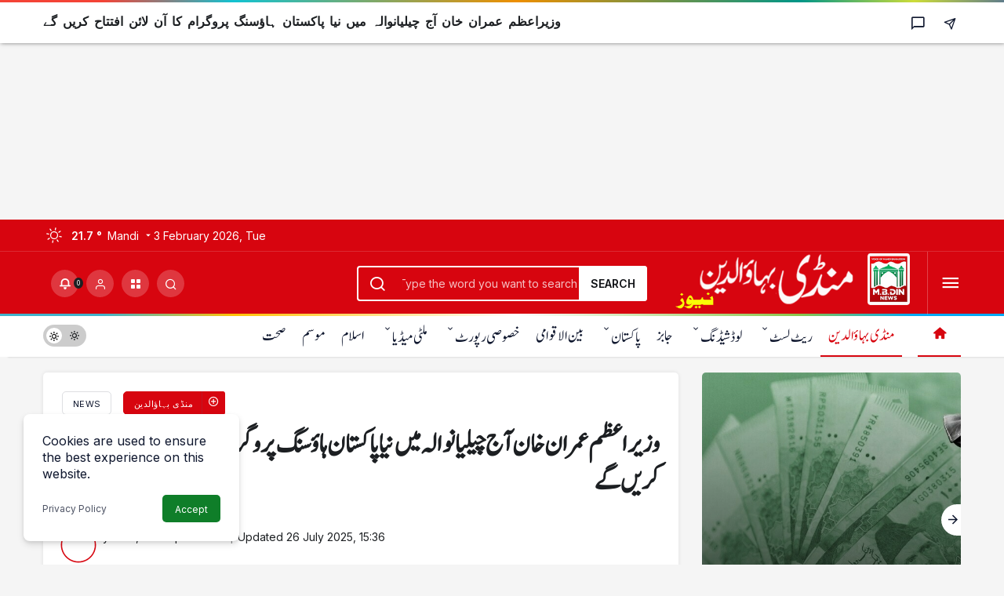

--- FILE ---
content_type: text/html; charset=UTF-8
request_url: https://mbdinnews.com/%D9%88%D8%B2%DB%8C%D8%B1%D8%A7%D8%B9%D8%B8%D9%85-%D8%B9%D9%85%D8%B1%D8%A7%D9%86-%D8%AE%D8%A7%D9%86-%D8%A2%D8%AC-%DA%86%DB%8C%D9%84%DB%8C%D8%A7%D9%86%D9%88%D8%A7%D9%84%DB%81-%D9%85%DB%8C%DA%BA-%D9%86/
body_size: 23257
content:
<!doctype html>
<html lang="en-US" prefix="og: http://ogp.me/ns#">
<head>
	<link href='https://humayunxhan.github.io/Jameelnoori/stylesheet.css' rel='stylesheet' type='text/css'/>
	<meta charset="UTF-8">
	<meta http-equiv="X-UA-Compatible" content="IE=edge">
	<meta name="viewport" content="width=device-width, initial-scale=1, minimum-scale=1">
	<link rel="profile" href="https://gmpg.org/xfn/11">
	<meta name='robots' content='index, follow, max-image-preview:large, max-snippet:-1, max-video-preview:-1' />
	<style>img:is([sizes="auto" i], [sizes^="auto," i]) { contain-intrinsic-size: 3000px 1500px }</style>
	<link rel='preload' as='style' href='https://mbdinnews.com/wp-content/themes/Urdu-K-News/assets/css/theme.min.css' />
<link rel='preload' as='style' href='https://mbdinnews.com/wp-content/themes/Urdu-K-News/assets/css/theme-single.min.css' />
<link rel='preload' as='font' href='https://mbdinnews.com/wp-content/themes/Urdu-K-News/assets/fonts/icomoon.woff' type='font/woff' crossorigin='anonymous' />

	<!-- This site is optimized with the Yoast SEO plugin v26.8 - https://yoast.com/product/yoast-seo-wordpress/ -->
	<title>وزیراعظم عمران خان آج چیلیانوالہ میں نیا پاکستان ہاؤسنگ پروگرام کا آن لائن افتتاح کریں گے</title>
	<link rel="canonical" href="https://mbdinnews.com/وزیراعظم-عمران-خان-آج-چیلیانوالہ-میں-ن/" />
	<meta property="og:locale" content="en_US" />
	<meta property="og:type" content="article" />
	<meta property="og:title" content="وزیراعظم عمران خان آج چیلیانوالہ میں نیا پاکستان ہاؤسنگ پروگرام کا آن لائن افتتاح کریں گے" />
	<meta property="og:description" content="وزیراعظم پاکستان عمران خان آج بروز جمعرات نیا پاکستان ہاؤسنگ پروگرام کا چیلیانوالہ میں آن لائن&#046;&#046;&#046;" />
	<meta property="og:url" content="https://mbdinnews.com/وزیراعظم-عمران-خان-آج-چیلیانوالہ-میں-ن/" />
	<meta property="og:site_name" content="Mandi Bahauddin News منڈی بہاءالدین نیوز" />
	<meta property="article:publisher" content="https://www.facebook.com/mbdinnews" />
	<meta property="article:published_time" content="2021-05-06T04:57:29+00:00" />
	<meta property="article:modified_time" content="2025-07-26T15:36:15+00:00" />
	<meta property="og:image" content="https://mbdinnews.com/wp-content/uploads/2025/07/news-logo.png" />
	<meta property="og:image:width" content="277" />
	<meta property="og:image:height" content="75" />
	<meta property="og:image:type" content="image/png" />
	<meta name="author" content="admin" />
	<meta name="twitter:card" content="summary_large_image" />
	<meta name="twitter:creator" content="@mbdinnewss" />
	<meta name="twitter:site" content="@mbdinnewss" />
	<meta name="twitter:label1" content="Written by" />
	<meta name="twitter:data1" content="admin" />
	<script type="application/ld+json" class="yoast-schema-graph">{"@context":"https://schema.org","@graph":[{"@type":"Article","@id":"https://mbdinnews.com/%d9%88%d8%b2%db%8c%d8%b1%d8%a7%d8%b9%d8%b8%d9%85-%d8%b9%d9%85%d8%b1%d8%a7%d9%86-%d8%ae%d8%a7%d9%86-%d8%a2%d8%ac-%da%86%db%8c%d9%84%db%8c%d8%a7%d9%86%d9%88%d8%a7%d9%84%db%81-%d9%85%db%8c%da%ba-%d9%86/#article","isPartOf":{"@id":"https://mbdinnews.com/%d9%88%d8%b2%db%8c%d8%b1%d8%a7%d8%b9%d8%b8%d9%85-%d8%b9%d9%85%d8%b1%d8%a7%d9%86-%d8%ae%d8%a7%d9%86-%d8%a2%d8%ac-%da%86%db%8c%d9%84%db%8c%d8%a7%d9%86%d9%88%d8%a7%d9%84%db%81-%d9%85%db%8c%da%ba-%d9%86/"},"author":{"name":"admin","@id":"https://mbdinnews.com/#/schema/person/3b8a925714f483d85694ef98496ee782"},"headline":"وزیراعظم عمران خان آج چیلیانوالہ میں نیا پاکستان ہاؤسنگ پروگرام کا آن لائن افتتاح کریں گے","datePublished":"2021-05-06T04:57:29+00:00","dateModified":"2025-07-26T15:36:15+00:00","mainEntityOfPage":{"@id":"https://mbdinnews.com/%d9%88%d8%b2%db%8c%d8%b1%d8%a7%d8%b9%d8%b8%d9%85-%d8%b9%d9%85%d8%b1%d8%a7%d9%86-%d8%ae%d8%a7%d9%86-%d8%a2%d8%ac-%da%86%db%8c%d9%84%db%8c%d8%a7%d9%86%d9%88%d8%a7%d9%84%db%81-%d9%85%db%8c%da%ba-%d9%86/"},"wordCount":0,"commentCount":0,"publisher":{"@id":"https://mbdinnews.com/#organization"},"image":{"@id":"https://mbdinnews.com/%d9%88%d8%b2%db%8c%d8%b1%d8%a7%d8%b9%d8%b8%d9%85-%d8%b9%d9%85%d8%b1%d8%a7%d9%86-%d8%ae%d8%a7%d9%86-%d8%a2%d8%ac-%da%86%db%8c%d9%84%db%8c%d8%a7%d9%86%d9%88%d8%a7%d9%84%db%81-%d9%85%db%8c%da%ba-%d9%86/#primaryimage"},"thumbnailUrl":"","keywords":["Naya Pakistan housing scheme","Naya Pakistan housing scheme mandi bahauddin"],"articleSection":["منڈی بہاؤالدین"],"inLanguage":"en-US","potentialAction":[{"@type":"CommentAction","name":"Comment","target":["https://mbdinnews.com/%d9%88%d8%b2%db%8c%d8%b1%d8%a7%d8%b9%d8%b8%d9%85-%d8%b9%d9%85%d8%b1%d8%a7%d9%86-%d8%ae%d8%a7%d9%86-%d8%a2%d8%ac-%da%86%db%8c%d9%84%db%8c%d8%a7%d9%86%d9%88%d8%a7%d9%84%db%81-%d9%85%db%8c%da%ba-%d9%86/#respond"]}]},{"@type":"WebPage","@id":"https://mbdinnews.com/%d9%88%d8%b2%db%8c%d8%b1%d8%a7%d8%b9%d8%b8%d9%85-%d8%b9%d9%85%d8%b1%d8%a7%d9%86-%d8%ae%d8%a7%d9%86-%d8%a2%d8%ac-%da%86%db%8c%d9%84%db%8c%d8%a7%d9%86%d9%88%d8%a7%d9%84%db%81-%d9%85%db%8c%da%ba-%d9%86/","url":"https://mbdinnews.com/%d9%88%d8%b2%db%8c%d8%b1%d8%a7%d8%b9%d8%b8%d9%85-%d8%b9%d9%85%d8%b1%d8%a7%d9%86-%d8%ae%d8%a7%d9%86-%d8%a2%d8%ac-%da%86%db%8c%d9%84%db%8c%d8%a7%d9%86%d9%88%d8%a7%d9%84%db%81-%d9%85%db%8c%da%ba-%d9%86/","name":"وزیراعظم عمران خان آج چیلیانوالہ میں نیا پاکستان ہاؤسنگ پروگرام کا آن لائن افتتاح کریں گے","isPartOf":{"@id":"https://mbdinnews.com/#website"},"primaryImageOfPage":{"@id":"https://mbdinnews.com/%d9%88%d8%b2%db%8c%d8%b1%d8%a7%d8%b9%d8%b8%d9%85-%d8%b9%d9%85%d8%b1%d8%a7%d9%86-%d8%ae%d8%a7%d9%86-%d8%a2%d8%ac-%da%86%db%8c%d9%84%db%8c%d8%a7%d9%86%d9%88%d8%a7%d9%84%db%81-%d9%85%db%8c%da%ba-%d9%86/#primaryimage"},"image":{"@id":"https://mbdinnews.com/%d9%88%d8%b2%db%8c%d8%b1%d8%a7%d8%b9%d8%b8%d9%85-%d8%b9%d9%85%d8%b1%d8%a7%d9%86-%d8%ae%d8%a7%d9%86-%d8%a2%d8%ac-%da%86%db%8c%d9%84%db%8c%d8%a7%d9%86%d9%88%d8%a7%d9%84%db%81-%d9%85%db%8c%da%ba-%d9%86/#primaryimage"},"thumbnailUrl":"","datePublished":"2021-05-06T04:57:29+00:00","dateModified":"2025-07-26T15:36:15+00:00","breadcrumb":{"@id":"https://mbdinnews.com/%d9%88%d8%b2%db%8c%d8%b1%d8%a7%d8%b9%d8%b8%d9%85-%d8%b9%d9%85%d8%b1%d8%a7%d9%86-%d8%ae%d8%a7%d9%86-%d8%a2%d8%ac-%da%86%db%8c%d9%84%db%8c%d8%a7%d9%86%d9%88%d8%a7%d9%84%db%81-%d9%85%db%8c%da%ba-%d9%86/#breadcrumb"},"inLanguage":"en-US","potentialAction":[{"@type":"ReadAction","target":["https://mbdinnews.com/%d9%88%d8%b2%db%8c%d8%b1%d8%a7%d8%b9%d8%b8%d9%85-%d8%b9%d9%85%d8%b1%d8%a7%d9%86-%d8%ae%d8%a7%d9%86-%d8%a2%d8%ac-%da%86%db%8c%d9%84%db%8c%d8%a7%d9%86%d9%88%d8%a7%d9%84%db%81-%d9%85%db%8c%da%ba-%d9%86/"]}]},{"@type":"ImageObject","inLanguage":"en-US","@id":"https://mbdinnews.com/%d9%88%d8%b2%db%8c%d8%b1%d8%a7%d8%b9%d8%b8%d9%85-%d8%b9%d9%85%d8%b1%d8%a7%d9%86-%d8%ae%d8%a7%d9%86-%d8%a2%d8%ac-%da%86%db%8c%d9%84%db%8c%d8%a7%d9%86%d9%88%d8%a7%d9%84%db%81-%d9%85%db%8c%da%ba-%d9%86/#primaryimage","url":"","contentUrl":""},{"@type":"BreadcrumbList","@id":"https://mbdinnews.com/%d9%88%d8%b2%db%8c%d8%b1%d8%a7%d8%b9%d8%b8%d9%85-%d8%b9%d9%85%d8%b1%d8%a7%d9%86-%d8%ae%d8%a7%d9%86-%d8%a2%d8%ac-%da%86%db%8c%d9%84%db%8c%d8%a7%d9%86%d9%88%d8%a7%d9%84%db%81-%d9%85%db%8c%da%ba-%d9%86/#breadcrumb","itemListElement":[{"@type":"ListItem","position":1,"name":"Home","item":"https://mbdinnews.com/"},{"@type":"ListItem","position":2,"name":"وزیراعظم عمران خان آج چیلیانوالہ میں نیا پاکستان ہاؤسنگ پروگرام کا آن لائن افتتاح کریں گے"}]},{"@type":"WebSite","@id":"https://mbdinnews.com/#website","url":"https://mbdinnews.com/","name":"Mandi Bahauddin News","description":"Mandi Bahauddin News - منڈی بہاؤالدین کی خبریں - MBD News","publisher":{"@id":"https://mbdinnews.com/#organization"},"alternateName":"منڈی بہاؤالدین نیوز","potentialAction":[{"@type":"SearchAction","target":{"@type":"EntryPoint","urlTemplate":"https://mbdinnews.com/?s={search_term_string}"},"query-input":{"@type":"PropertyValueSpecification","valueRequired":true,"valueName":"search_term_string"}}],"inLanguage":"en-US"},{"@type":"Organization","@id":"https://mbdinnews.com/#organization","name":"Mandi Bahauddin News","url":"https://mbdinnews.com/","logo":{"@type":"ImageObject","inLanguage":"en-US","@id":"https://mbdinnews.com/#/schema/logo/image/","url":"https://mbdinnews.com/wp-content/uploads/2025/07/news-logo.png","contentUrl":"https://mbdinnews.com/wp-content/uploads/2025/07/news-logo.png","width":277,"height":75,"caption":"Mandi Bahauddin News"},"image":{"@id":"https://mbdinnews.com/#/schema/logo/image/"},"sameAs":["https://www.facebook.com/mbdinnews","https://x.com/mbdinnewss","https://www.instagram.com/mbdinnewss","https://www.pinterest.com/mbdinnewss/","https://www.threads.com/@mbdinnewss","https://www.youtube.com/mbdinnews"]},{"@type":"Person","@id":"https://mbdinnews.com/#/schema/person/3b8a925714f483d85694ef98496ee782","name":"admin","url":"https://mbdinnews.com/author/admin/"}]}</script>
	<!-- / Yoast SEO plugin. -->


<link rel='dns-prefetch' href='//s.gravatar.com' />
<link rel='dns-prefetch' href='//fonts.googleapis.com' />
<link rel='dns-prefetch' href='//fonts.gstatic.com' />
<link rel='dns-prefetch' href='//cdnjs.cloudflare.com' />
<link rel='dns-prefetch' href='//www.google-analytics.com' />
<link rel="alternate" type="application/rss+xml" title="Mandi Bahauddin News منڈی بہاءالدین نیوز &raquo; Feed" href="https://mbdinnews.com/feed/" />
<link rel="alternate" type="application/rss+xml" title="Mandi Bahauddin News منڈی بہاءالدین نیوز &raquo; Comments Feed" href="https://mbdinnews.com/comments/feed/" />
<link rel="alternate" type="application/rss+xml" title="Mandi Bahauddin News منڈی بہاءالدین نیوز &raquo; وزیراعظم عمران خان آج چیلیانوالہ میں نیا پاکستان ہاؤسنگ پروگرام کا آن لائن افتتاح کریں گے Comments Feed" href="https://mbdinnews.com/%d9%88%d8%b2%db%8c%d8%b1%d8%a7%d8%b9%d8%b8%d9%85-%d8%b9%d9%85%d8%b1%d8%a7%d9%86-%d8%ae%d8%a7%d9%86-%d8%a2%d8%ac-%da%86%db%8c%d9%84%db%8c%d8%a7%d9%86%d9%88%d8%a7%d9%84%db%81-%d9%85%db%8c%da%ba-%d9%86/feed/" />
<!-- Kanews Theme -->
<meta property="article:published_time" content="2021-05-06T09:57:29+05:00" />
<meta property="og:site_name" content="Mandi Bahauddin News منڈی بہاءالدین نیوز" />
<meta property="og:type" content="article" />
<meta property="og:url" content="https://mbdinnews.com/%d9%88%d8%b2%db%8c%d8%b1%d8%a7%d8%b9%d8%b8%d9%85-%d8%b9%d9%85%d8%b1%d8%a7%d9%86-%d8%ae%d8%a7%d9%86-%d8%a2%d8%ac-%da%86%db%8c%d9%84%db%8c%d8%a7%d9%86%d9%88%d8%a7%d9%84%db%81-%d9%85%db%8c%da%ba-%d9%86/" /><meta property="og:title" content="وزیراعظم عمران خان آج چیلیانوالہ میں نیا پاکستان ہاؤسنگ پروگرام کا آن لائن افتتاح کریں گے - Mandi Bahauddin News منڈی بہاءالدین نیوز" />
<meta property="twitter:title" content="وزیراعظم عمران خان آج چیلیانوالہ میں نیا پاکستان ہاؤسنگ پروگرام کا آن لائن افتتاح کریں گے - Mandi Bahauddin News منڈی بہاءالدین نیوز" />
<!-- /Kanews Theme -->
<style id='global-styles-inline-css'>
:root{--wp--preset--aspect-ratio--square: 1;--wp--preset--aspect-ratio--4-3: 4/3;--wp--preset--aspect-ratio--3-4: 3/4;--wp--preset--aspect-ratio--3-2: 3/2;--wp--preset--aspect-ratio--2-3: 2/3;--wp--preset--aspect-ratio--16-9: 16/9;--wp--preset--aspect-ratio--9-16: 9/16;--wp--preset--color--black: #000000;--wp--preset--color--cyan-bluish-gray: #abb8c3;--wp--preset--color--white: #ffffff;--wp--preset--color--pale-pink: #f78da7;--wp--preset--color--vivid-red: #cf2e2e;--wp--preset--color--luminous-vivid-orange: #ff6900;--wp--preset--color--luminous-vivid-amber: #fcb900;--wp--preset--color--light-green-cyan: #7bdcb5;--wp--preset--color--vivid-green-cyan: #00d084;--wp--preset--color--pale-cyan-blue: #8ed1fc;--wp--preset--color--vivid-cyan-blue: #0693e3;--wp--preset--color--vivid-purple: #9b51e0;--wp--preset--gradient--vivid-cyan-blue-to-vivid-purple: linear-gradient(135deg,rgba(6,147,227,1) 0%,rgb(155,81,224) 100%);--wp--preset--gradient--light-green-cyan-to-vivid-green-cyan: linear-gradient(135deg,rgb(122,220,180) 0%,rgb(0,208,130) 100%);--wp--preset--gradient--luminous-vivid-amber-to-luminous-vivid-orange: linear-gradient(135deg,rgba(252,185,0,1) 0%,rgba(255,105,0,1) 100%);--wp--preset--gradient--luminous-vivid-orange-to-vivid-red: linear-gradient(135deg,rgba(255,105,0,1) 0%,rgb(207,46,46) 100%);--wp--preset--gradient--very-light-gray-to-cyan-bluish-gray: linear-gradient(135deg,rgb(238,238,238) 0%,rgb(169,184,195) 100%);--wp--preset--gradient--cool-to-warm-spectrum: linear-gradient(135deg,rgb(74,234,220) 0%,rgb(151,120,209) 20%,rgb(207,42,186) 40%,rgb(238,44,130) 60%,rgb(251,105,98) 80%,rgb(254,248,76) 100%);--wp--preset--gradient--blush-light-purple: linear-gradient(135deg,rgb(255,206,236) 0%,rgb(152,150,240) 100%);--wp--preset--gradient--blush-bordeaux: linear-gradient(135deg,rgb(254,205,165) 0%,rgb(254,45,45) 50%,rgb(107,0,62) 100%);--wp--preset--gradient--luminous-dusk: linear-gradient(135deg,rgb(255,203,112) 0%,rgb(199,81,192) 50%,rgb(65,88,208) 100%);--wp--preset--gradient--pale-ocean: linear-gradient(135deg,rgb(255,245,203) 0%,rgb(182,227,212) 50%,rgb(51,167,181) 100%);--wp--preset--gradient--electric-grass: linear-gradient(135deg,rgb(202,248,128) 0%,rgb(113,206,126) 100%);--wp--preset--gradient--midnight: linear-gradient(135deg,rgb(2,3,129) 0%,rgb(40,116,252) 100%);--wp--preset--font-size--small: 13px;--wp--preset--font-size--medium: 20px;--wp--preset--font-size--large: 36px;--wp--preset--font-size--x-large: 42px;--wp--preset--spacing--20: 0.44rem;--wp--preset--spacing--30: 0.67rem;--wp--preset--spacing--40: 1rem;--wp--preset--spacing--50: 1.5rem;--wp--preset--spacing--60: 2.25rem;--wp--preset--spacing--70: 3.38rem;--wp--preset--spacing--80: 5.06rem;--wp--preset--shadow--natural: 6px 6px 9px rgba(0, 0, 0, 0.2);--wp--preset--shadow--deep: 12px 12px 50px rgba(0, 0, 0, 0.4);--wp--preset--shadow--sharp: 6px 6px 0px rgba(0, 0, 0, 0.2);--wp--preset--shadow--outlined: 6px 6px 0px -3px rgba(255, 255, 255, 1), 6px 6px rgba(0, 0, 0, 1);--wp--preset--shadow--crisp: 6px 6px 0px rgba(0, 0, 0, 1);}:where(.is-layout-flex){gap: 0.5em;}:where(.is-layout-grid){gap: 0.5em;}body .is-layout-flex{display: flex;}.is-layout-flex{flex-wrap: wrap;align-items: center;}.is-layout-flex > :is(*, div){margin: 0;}body .is-layout-grid{display: grid;}.is-layout-grid > :is(*, div){margin: 0;}:where(.wp-block-columns.is-layout-flex){gap: 2em;}:where(.wp-block-columns.is-layout-grid){gap: 2em;}:where(.wp-block-post-template.is-layout-flex){gap: 1.25em;}:where(.wp-block-post-template.is-layout-grid){gap: 1.25em;}.has-black-color{color: var(--wp--preset--color--black) !important;}.has-cyan-bluish-gray-color{color: var(--wp--preset--color--cyan-bluish-gray) !important;}.has-white-color{color: var(--wp--preset--color--white) !important;}.has-pale-pink-color{color: var(--wp--preset--color--pale-pink) !important;}.has-vivid-red-color{color: var(--wp--preset--color--vivid-red) !important;}.has-luminous-vivid-orange-color{color: var(--wp--preset--color--luminous-vivid-orange) !important;}.has-luminous-vivid-amber-color{color: var(--wp--preset--color--luminous-vivid-amber) !important;}.has-light-green-cyan-color{color: var(--wp--preset--color--light-green-cyan) !important;}.has-vivid-green-cyan-color{color: var(--wp--preset--color--vivid-green-cyan) !important;}.has-pale-cyan-blue-color{color: var(--wp--preset--color--pale-cyan-blue) !important;}.has-vivid-cyan-blue-color{color: var(--wp--preset--color--vivid-cyan-blue) !important;}.has-vivid-purple-color{color: var(--wp--preset--color--vivid-purple) !important;}.has-black-background-color{background-color: var(--wp--preset--color--black) !important;}.has-cyan-bluish-gray-background-color{background-color: var(--wp--preset--color--cyan-bluish-gray) !important;}.has-white-background-color{background-color: var(--wp--preset--color--white) !important;}.has-pale-pink-background-color{background-color: var(--wp--preset--color--pale-pink) !important;}.has-vivid-red-background-color{background-color: var(--wp--preset--color--vivid-red) !important;}.has-luminous-vivid-orange-background-color{background-color: var(--wp--preset--color--luminous-vivid-orange) !important;}.has-luminous-vivid-amber-background-color{background-color: var(--wp--preset--color--luminous-vivid-amber) !important;}.has-light-green-cyan-background-color{background-color: var(--wp--preset--color--light-green-cyan) !important;}.has-vivid-green-cyan-background-color{background-color: var(--wp--preset--color--vivid-green-cyan) !important;}.has-pale-cyan-blue-background-color{background-color: var(--wp--preset--color--pale-cyan-blue) !important;}.has-vivid-cyan-blue-background-color{background-color: var(--wp--preset--color--vivid-cyan-blue) !important;}.has-vivid-purple-background-color{background-color: var(--wp--preset--color--vivid-purple) !important;}.has-black-border-color{border-color: var(--wp--preset--color--black) !important;}.has-cyan-bluish-gray-border-color{border-color: var(--wp--preset--color--cyan-bluish-gray) !important;}.has-white-border-color{border-color: var(--wp--preset--color--white) !important;}.has-pale-pink-border-color{border-color: var(--wp--preset--color--pale-pink) !important;}.has-vivid-red-border-color{border-color: var(--wp--preset--color--vivid-red) !important;}.has-luminous-vivid-orange-border-color{border-color: var(--wp--preset--color--luminous-vivid-orange) !important;}.has-luminous-vivid-amber-border-color{border-color: var(--wp--preset--color--luminous-vivid-amber) !important;}.has-light-green-cyan-border-color{border-color: var(--wp--preset--color--light-green-cyan) !important;}.has-vivid-green-cyan-border-color{border-color: var(--wp--preset--color--vivid-green-cyan) !important;}.has-pale-cyan-blue-border-color{border-color: var(--wp--preset--color--pale-cyan-blue) !important;}.has-vivid-cyan-blue-border-color{border-color: var(--wp--preset--color--vivid-cyan-blue) !important;}.has-vivid-purple-border-color{border-color: var(--wp--preset--color--vivid-purple) !important;}.has-vivid-cyan-blue-to-vivid-purple-gradient-background{background: var(--wp--preset--gradient--vivid-cyan-blue-to-vivid-purple) !important;}.has-light-green-cyan-to-vivid-green-cyan-gradient-background{background: var(--wp--preset--gradient--light-green-cyan-to-vivid-green-cyan) !important;}.has-luminous-vivid-amber-to-luminous-vivid-orange-gradient-background{background: var(--wp--preset--gradient--luminous-vivid-amber-to-luminous-vivid-orange) !important;}.has-luminous-vivid-orange-to-vivid-red-gradient-background{background: var(--wp--preset--gradient--luminous-vivid-orange-to-vivid-red) !important;}.has-very-light-gray-to-cyan-bluish-gray-gradient-background{background: var(--wp--preset--gradient--very-light-gray-to-cyan-bluish-gray) !important;}.has-cool-to-warm-spectrum-gradient-background{background: var(--wp--preset--gradient--cool-to-warm-spectrum) !important;}.has-blush-light-purple-gradient-background{background: var(--wp--preset--gradient--blush-light-purple) !important;}.has-blush-bordeaux-gradient-background{background: var(--wp--preset--gradient--blush-bordeaux) !important;}.has-luminous-dusk-gradient-background{background: var(--wp--preset--gradient--luminous-dusk) !important;}.has-pale-ocean-gradient-background{background: var(--wp--preset--gradient--pale-ocean) !important;}.has-electric-grass-gradient-background{background: var(--wp--preset--gradient--electric-grass) !important;}.has-midnight-gradient-background{background: var(--wp--preset--gradient--midnight) !important;}.has-small-font-size{font-size: var(--wp--preset--font-size--small) !important;}.has-medium-font-size{font-size: var(--wp--preset--font-size--medium) !important;}.has-large-font-size{font-size: var(--wp--preset--font-size--large) !important;}.has-x-large-font-size{font-size: var(--wp--preset--font-size--x-large) !important;}
:where(.wp-block-post-template.is-layout-flex){gap: 1.25em;}:where(.wp-block-post-template.is-layout-grid){gap: 1.25em;}
:where(.wp-block-columns.is-layout-flex){gap: 2em;}:where(.wp-block-columns.is-layout-grid){gap: 2em;}
:root :where(.wp-block-pullquote){font-size: 1.5em;line-height: 1.6;}
</style>
<link rel='stylesheet' id='tablepress-default-css' href='https://mbdinnews.com/wp-content/plugins/tablepress/css/build/default.css' media='all' />
<link rel='stylesheet' id='kanews-theme-css' href='https://mbdinnews.com/wp-content/themes/Urdu-K-News/assets/css/theme.min.css' media='all' />
<style id='kanews-theme-inline-css'>
 .kanews-post-thumb:before, .kanews-slider-wrapper:not(.slick-initialized):before, .kanews-slide-thumb:before{background-image:url()}.site-navbar .site-navbar-nav li a{font-size:22px !important}@media (min-width:992px){.kanews-post-headline{font-size:20px !important;line-height:25px !important;word-spacing:4px !important}}.kanews-category-4455.kanews-category{--kan-theme-color:#1e73be !important}
</style>
<link rel='stylesheet' id='kanews-theme-single-css' href='https://mbdinnews.com/wp-content/themes/Urdu-K-News/assets/css/theme-single.min.css' media='all' />
<style id='kanews-theme-single-inline-css'>
@media (min-width:992px){.kanews-article-title{}}@media (min-width:992px){.kanews-article-title+p{}}@media (min-width:992px){.kanews-article-meta{}}@media (min-width:992px){.kanews-article-content li, .kanews-article-content p, .kanews-article-content{font-size:23px;line-height:30px;word-spacing:3px}}
</style>
<link rel='stylesheet' id='kanews-dark-theme-css' href='https://mbdinnews.com/wp-content/themes/Urdu-K-News/assets/css/dark.min.css' media='all' />
<link rel="https://api.w.org/" href="https://mbdinnews.com/wp-json/" /><link rel="alternate" title="JSON" type="application/json" href="https://mbdinnews.com/wp-json/wp/v2/posts/60057" /><meta name="generator" content="WordPress 6.8.3" />
<link rel='shortlink' href='https://mbdinnews.com/?p=60057' />
<link rel="alternate" title="oEmbed (JSON)" type="application/json+oembed" href="https://mbdinnews.com/wp-json/oembed/1.0/embed?url=https%3A%2F%2Fmbdinnews.com%2F%25d9%2588%25d8%25b2%25db%258c%25d8%25b1%25d8%25a7%25d8%25b9%25d8%25b8%25d9%2585-%25d8%25b9%25d9%2585%25d8%25b1%25d8%25a7%25d9%2586-%25d8%25ae%25d8%25a7%25d9%2586-%25d8%25a2%25d8%25ac-%25da%2586%25db%258c%25d9%2584%25db%258c%25d8%25a7%25d9%2586%25d9%2588%25d8%25a7%25d9%2584%25db%2581-%25d9%2585%25db%258c%25da%25ba-%25d9%2586%2F" />
<link rel="alternate" title="oEmbed (XML)" type="text/xml+oembed" href="https://mbdinnews.com/wp-json/oembed/1.0/embed?url=https%3A%2F%2Fmbdinnews.com%2F%25d9%2588%25d8%25b2%25db%258c%25d8%25b1%25d8%25a7%25d8%25b9%25d8%25b8%25d9%2585-%25d8%25b9%25d9%2585%25d8%25b1%25d8%25a7%25d9%2586-%25d8%25ae%25d8%25a7%25d9%2586-%25d8%25a2%25d8%25ac-%25da%2586%25db%258c%25d9%2584%25db%258c%25d8%25a7%25d9%2586%25d9%2588%25d8%25a7%25d9%2584%25db%2581-%25d9%2585%25db%258c%25da%25ba-%25d9%2586%2F&#038;format=xml" />
<meta name="onesignal-plugin" content="wordpress-3.8.0">
  <script src="https://cdn.onesignal.com/sdks/web/v16/OneSignalSDK.page.js" defer></script>
  <script>
          window.OneSignalDeferred = window.OneSignalDeferred || [];
          OneSignalDeferred.push(async function(OneSignal) {
            await OneSignal.init({
              appId: "05fa043c-5be2-4431-ba4a-ec9efe21577c",
              serviceWorkerOverrideForTypical: true,
              path: "https://mbdinnews.com/wp-content/plugins/onesignal-free-web-push-notifications/sdk_files/",
              serviceWorkerParam: { scope: "/wp-content/plugins/onesignal-free-web-push-notifications/sdk_files/push/onesignal/" },
              serviceWorkerPath: "OneSignalSDKWorker.js",
            });
          });

          // Unregister the legacy OneSignal service worker to prevent scope conflicts
          if (navigator.serviceWorker) {
            navigator.serviceWorker.getRegistrations().then((registrations) => {
              // Iterate through all registered service workers
              registrations.forEach((registration) => {
                // Check the script URL to identify the specific service worker
                if (registration.active && registration.active.scriptURL.includes('OneSignalSDKWorker.js.php')) {
                  // Unregister the service worker
                  registration.unregister().then((success) => {
                    if (success) {
                      console.log('OneSignalSW: Successfully unregistered:', registration.active.scriptURL);
                    } else {
                      console.log('OneSignalSW: Failed to unregister:', registration.active.scriptURL);
                    }
                  });
                }
              });
            }).catch((error) => {
              console.error('Error fetching service worker registrations:', error);
            });
        }
        </script>
<script type="text/javascript">
(function(url){
	if(/(?:Chrome\/26\.0\.1410\.63 Safari\/537\.31|WordfenceTestMonBot)/.test(navigator.userAgent)){ return; }
	var addEvent = function(evt, handler) {
		if (window.addEventListener) {
			document.addEventListener(evt, handler, false);
		} else if (window.attachEvent) {
			document.attachEvent('on' + evt, handler);
		}
	};
	var removeEvent = function(evt, handler) {
		if (window.removeEventListener) {
			document.removeEventListener(evt, handler, false);
		} else if (window.detachEvent) {
			document.detachEvent('on' + evt, handler);
		}
	};
	var evts = 'contextmenu dblclick drag dragend dragenter dragleave dragover dragstart drop keydown keypress keyup mousedown mousemove mouseout mouseover mouseup mousewheel scroll'.split(' ');
	var logHuman = function() {
		if (window.wfLogHumanRan) { return; }
		window.wfLogHumanRan = true;
		var wfscr = document.createElement('script');
		wfscr.type = 'text/javascript';
		wfscr.async = true;
		wfscr.src = url + '&r=' + Math.random();
		(document.getElementsByTagName('head')[0]||document.getElementsByTagName('body')[0]).appendChild(wfscr);
		for (var i = 0; i < evts.length; i++) {
			removeEvent(evts[i], logHuman);
		}
	};
	for (var i = 0; i < evts.length; i++) {
		addEvent(evts[i], logHuman);
	}
})('//mbdinnews.com/?wordfence_lh=1&hid=539559C72CF12C92ECC6B66E270F3DEB');
</script><link rel="manifest" href="https://mbdinnews.com//manifest.json"><link rel="prefetch" href="https://mbdinnews.com//manifest.json"><meta name="apple-mobile-web-app-statubar" content="#f90202"><link rel="apple-touch-icon" href="https://mbdinnews.com/wp-content/uploads/2025/07/96x96.png"> <script>
 if ('serviceWorker' in navigator) {
 window.addEventListener('load', function () {
 navigator.serviceWorker.register('https://mbdinnews.com/service-worker.js').then(function (registration) {
 console.log('ServiceWorker registration successful with scope: ', registration.scope);
 }, function (err) {
 console.log('ServiceWorker registration failed: ', err);
 });
 });
 }
 </script>
 <!-- Google tag (gtag.js) -->
<script async src="https://www.googletagmanager.com/gtag/js?id=G-PK7MVPNY85"></script>
<script>
  window.dataLayer = window.dataLayer || [];
  function gtag(){dataLayer.push(arguments);}
  gtag('js', new Date());

  gtag('config', 'G-PK7MVPNY85');
</script>

<script async src="https://pagead2.googlesyndication.com/pagead/js/adsbygoogle.js?client=ca-pub-5931292103723911"
     crossorigin="anonymous"></script>

<script async custom-element="amp-auto-ads"
        src="https://cdn.ampproject.org/v0/amp-auto-ads-0.1.js">
</script><script id="kanews-theme-schema" type="application/ld+json">{"@context": "https://schema.org","@graph": [
 {
 "@type": "Organization",
 "@id": "https://mbdinnews.com/#organization",
 "url": "https://mbdinnews.com/",
 "name": "Mandi Bahauddin News منڈی بہاءالدین نیوز",
 "logo": {
 "@type": "ImageObject",
 "url": "https://mbdinnews.com/wp-content/uploads/2025/07/final-png-logo.png",
 "width": "491",
 "height": "126"
 }
 },
 {
 "@type": "WebSite",
 "@id": "https://mbdinnews.com/#website",
 "url": "https://mbdinnews.com",
 "name": "Mandi Bahauddin News منڈی بہاءالدین نیوز",
 "description": "Mandi Bahauddin News - منڈی بہاؤالدین کی خبریں - MBD News",
 "publisher": {
 "@id": "https://mbdinnews.com/#organization"
 },
 "inLanguage": "en-US",
 "potentialAction": {
 "@type": "SearchAction",
 "target": "https://mbdinnews.com/?s={search_term_string}",
 "query-input": "required name=search_term_string"
 }
 },
 {
 "@type": "WebPage",
 "@id": "https://mbdinnews.com/%D9%88%D8%B2%DB%8C%D8%B1%D8%A7%D8%B9%D8%B8%D9%85-%D8%B9%D9%85%D8%B1%D8%A7%D9%86-%D8%AE%D8%A7%D9%86-%D8%A2%D8%AC-%DA%86%DB%8C%D9%84%DB%8C%D8%A7%D9%86%D9%88%D8%A7%D9%84%DB%81-%D9%85%DB%8C%DA%BA-%D9%86/#webpage",
 "url": "https://mbdinnews.com/%D9%88%D8%B2%DB%8C%D8%B1%D8%A7%D8%B9%D8%B8%D9%85-%D8%B9%D9%85%D8%B1%D8%A7%D9%86-%D8%AE%D8%A7%D9%86-%D8%A2%D8%AC-%DA%86%DB%8C%D9%84%DB%8C%D8%A7%D9%86%D9%88%D8%A7%D9%84%DB%81-%D9%85%DB%8C%DA%BA-%D9%86/",
 "inLanguage": "en-US",
 "name": "وزیراعظم عمران خان آج چیلیانوالہ میں نیا پاکستان ہاؤسنگ پروگرام کا آن لائن افتتاح کریں گے - Mandi Bahauddin News منڈی بہاءالدین نیوز",
 "isPartOf": {
 "@id": "https://mbdinnews.com/#website"
 }
 },
 {
 "@id": "#post-60057",
 "@type": "NewsArticle",
 "headline": "وزیراعظم عمران خان آج چیلیانوالہ میں نیا پاکستان ہاؤسنگ پروگرام کا آن لائن افتتاح کریں گے - Mandi Bahauddin News منڈی بہاءالدین نیوز",
 "url": "https://mbdinnews.com/%d9%88%d8%b2%db%8c%d8%b1%d8%a7%d8%b9%d8%b8%d9%85-%d8%b9%d9%85%d8%b1%d8%a7%d9%86-%d8%ae%d8%a7%d9%86-%d8%a2%d8%ac-%da%86%db%8c%d9%84%db%8c%d8%a7%d9%86%d9%88%d8%a7%d9%84%db%81-%d9%85%db%8c%da%ba-%d9%86/",
 "isPartOf": {
 "@id": "https://mbdinnews.com/%D9%88%D8%B2%DB%8C%D8%B1%D8%A7%D8%B9%D8%B8%D9%85-%D8%B9%D9%85%D8%B1%D8%A7%D9%86-%D8%AE%D8%A7%D9%86-%D8%A2%D8%AC-%DA%86%DB%8C%D9%84%DB%8C%D8%A7%D9%86%D9%88%D8%A7%D9%84%DB%81-%D9%85%DB%8C%DA%BA-%D9%86/#webpage"
 },
 "inLanguage": "en-US",
 "author": {
 "@type": "Person",
 "name": "admin",
 "url": "https://mbdinnews.com/author/"
 },
 "keywords": [
 "Naya Pakistan housing scheme",
 "Naya Pakistan housing scheme mandi bahauddin"
 ],
 "articleSection": "منڈی بہاؤالدین",
 "datePublished": "2021-05-06T09:57:29+05:00",
 "dateModified": "2025-07-26T15:36:15+05:00",
 "publisher": {
 "@id": "https://mbdinnews.com/#organization"
 },
 "mainEntityOfPage": {
 "@id": "https://mbdinnews.com/%D9%88%D8%B2%DB%8C%D8%B1%D8%A7%D8%B9%D8%B8%D9%85-%D8%B9%D9%85%D8%B1%D8%A7%D9%86-%D8%AE%D8%A7%D9%86-%D8%A2%D8%AC-%DA%86%DB%8C%D9%84%DB%8C%D8%A7%D9%86%D9%88%D8%A7%D9%84%DB%81-%D9%85%DB%8C%DA%BA-%D9%86/#webpage"
 }
 }
]}</script>
<script async src="https://pagead2.googlesyndication.com/pagead/js/adsbygoogle.js?client=ca-pub-5931292103723911"
     crossorigin="anonymous"></script>
<!-- auto size -->
<ins class="adsbygoogle"
     style="display:block"
     data-ad-client="ca-pub-5931292103723911"
     data-ad-slot="7362917382"
     data-ad-format="auto"
     data-full-width-responsive="true"></ins>
<script>
     (adsbygoogle = window.adsbygoogle || []).push({});
</script><link rel="amphtml" href="https://mbdinnews.com/%D9%88%D8%B2%DB%8C%D8%B1%D8%A7%D8%B9%D8%B8%D9%85-%D8%B9%D9%85%D8%B1%D8%A7%D9%86-%D8%AE%D8%A7%D9%86-%D8%A2%D8%AC-%DA%86%DB%8C%D9%84%DB%8C%D8%A7%D9%86%D9%88%D8%A7%D9%84%DB%81-%D9%85%DB%8C%DA%BA-%D9%86/amp/"><link rel="icon" href="https://mbdinnews.com/wp-content/uploads/2025/07/512.png" sizes="32x32" />
<link rel="icon" href="https://mbdinnews.com/wp-content/uploads/2025/07/512.png" sizes="192x192" />
<link rel="apple-touch-icon" href="https://mbdinnews.com/wp-content/uploads/2025/07/512.png" />
<meta name="msapplication-TileImage" content="https://mbdinnews.com/wp-content/uploads/2025/07/512.png" />
<meta name="theme-color" content="#e50914" />
			<meta name="msapplication-navbutton-color" content="#e50914" />
			<meta name="apple-mobile-web-app-status-bar-style" content="#e50914" /></head>
<body class="wp-singular post-template-default single single-post postid-60057 single-format-standard wp-theme-Urdu-K-News css-transitions-only-after-page-load kanews-theme-by-kanthemes light-mode header-line category-4308 single-layout-box">
	<div id="page" class="site-wrapper">
					<div class="site-head site-head-1">
    <header id="header" class="site-header">
    <div class="site-header-wrapper header-skin-dark">
                <div class="site-subheader hidden-mobile">
    <div class="container">
      <div class="row site-row align-items-center justify-content-between">
        <div class="col">
          <div class="site-subheader-left d-flex flex-wrap no-gutters align-items-center">
            		<div data-toggle="kanews-weather-select-city" class="kanews-city-weather-wrapper" data-city="Mandi Bahauddin"></div>
		<div id="kanews-weather-select-city" class="kanews-waether-cities kanews-scroll "><input placeholder="Search city" id="kanews-weather-search" /><div class="kanews-weather-city" data-city="İstanbul">İstanbul</div><div class="kanews-weather-city" data-city="Ankara">Ankara</div><div class="kanews-weather-city" data-city="İzmir">İzmir</div><div class="kanews-weather-city" data-city="Adana">Adana</div><div class="kanews-weather-city" data-city="Adıyaman">Adıyaman</div><div class="kanews-weather-city" data-city="Afyonkarahisar">Afyonkarahisar</div><div class="kanews-weather-city" data-city="Ağrı">Ağrı</div><div class="kanews-weather-city" data-city="Aksaray">Aksaray</div><div class="kanews-weather-city" data-city="Amasya">Amasya</div><div class="kanews-weather-city" data-city="Antalya">Antalya</div><div class="kanews-weather-city" data-city="Ardahan">Ardahan</div><div class="kanews-weather-city" data-city="Artvin">Artvin</div><div class="kanews-weather-city" data-city="Aydın">Aydın</div><div class="kanews-weather-city" data-city="Balıkesir">Balıkesir</div><div class="kanews-weather-city" data-city="Bartın">Bartın</div><div class="kanews-weather-city" data-city="Batman">Batman</div><div class="kanews-weather-city" data-city="Bayburt">Bayburt</div><div class="kanews-weather-city" data-city="Bilecik">Bilecik</div><div class="kanews-weather-city" data-city="Bingöl">Bingöl</div><div class="kanews-weather-city" data-city="Bitlis">Bitlis</div><div class="kanews-weather-city" data-city="Bolu">Bolu</div><div class="kanews-weather-city" data-city="Burdur">Burdur</div><div class="kanews-weather-city" data-city="Bursa">Bursa</div><div class="kanews-weather-city" data-city="Çanakkale">Çanakkale</div><div class="kanews-weather-city" data-city="Çankırı">Çankırı</div><div class="kanews-weather-city" data-city="Çorum">Çorum</div><div class="kanews-weather-city" data-city="Denizli">Denizli</div><div class="kanews-weather-city" data-city="Diyarbakır">Diyarbakır</div><div class="kanews-weather-city" data-city="Düzce">Düzce</div><div class="kanews-weather-city" data-city="Edirne">Edirne</div><div class="kanews-weather-city" data-city="Elazığ">Elazığ</div><div class="kanews-weather-city" data-city="Erzincan">Erzincan</div><div class="kanews-weather-city" data-city="Erzurum">Erzurum</div><div class="kanews-weather-city" data-city="Eskişehir">Eskişehir</div><div class="kanews-weather-city" data-city="Gaziantep">Gaziantep</div><div class="kanews-weather-city" data-city="Giresun">Giresun</div><div class="kanews-weather-city" data-city="Gümüşhane">Gümüşhane</div><div class="kanews-weather-city" data-city="Hakkâri">Hakkâri</div><div class="kanews-weather-city" data-city="Hatay">Hatay</div><div class="kanews-weather-city" data-city="Iğdır">Iğdır</div><div class="kanews-weather-city" data-city="Isparta">Isparta</div><div class="kanews-weather-city" data-city="Kahramanmaraş">Kahramanmaraş</div><div class="kanews-weather-city" data-city="Karabük">Karabük</div><div class="kanews-weather-city" data-city="Karaman">Karaman</div><div class="kanews-weather-city" data-city="Kars">Kars</div><div class="kanews-weather-city" data-city="Kastamonu">Kastamonu</div><div class="kanews-weather-city" data-city="Kayseri">Kayseri</div><div class="kanews-weather-city" data-city="Kırıkkale">Kırıkkale</div><div class="kanews-weather-city" data-city="Kırklareli">Kırklareli</div><div class="kanews-weather-city" data-city="Kırşehir">Kırşehir</div><div class="kanews-weather-city" data-city="Kilis">Kilis</div><div class="kanews-weather-city" data-city="Kocaeli">Kocaeli</div><div class="kanews-weather-city" data-city="Konya">Konya</div><div class="kanews-weather-city" data-city="Kütahya">Kütahya</div><div class="kanews-weather-city" data-city="Malatya">Malatya</div><div class="kanews-weather-city" data-city="Manisa">Manisa</div><div class="kanews-weather-city" data-city="Mardin">Mardin</div><div class="kanews-weather-city" data-city="Mersin">Mersin</div><div class="kanews-weather-city" data-city="Muğla">Muğla</div><div class="kanews-weather-city" data-city="Muş">Muş</div><div class="kanews-weather-city" data-city="Nevşehir">Nevşehir</div><div class="kanews-weather-city" data-city="Niğde">Niğde</div><div class="kanews-weather-city" data-city="Ordu">Ordu</div><div class="kanews-weather-city" data-city="Osmaniye">Osmaniye</div><div class="kanews-weather-city" data-city="Rize">Rize</div><div class="kanews-weather-city" data-city="Sakarya">Sakarya</div><div class="kanews-weather-city" data-city="Samsun">Samsun</div><div class="kanews-weather-city" data-city="Siirt">Siirt</div><div class="kanews-weather-city" data-city="Sinop">Sinop</div><div class="kanews-weather-city" data-city="Sivas">Sivas</div><div class="kanews-weather-city" data-city="Şırnak">Şırnak</div><div class="kanews-weather-city" data-city="Tekirdağ">Tekirdağ</div><div class="kanews-weather-city" data-city="Tokat">Tokat</div><div class="kanews-weather-city" data-city="Trabzon">Trabzon</div><div class="kanews-weather-city" data-city="Tunceli">Tunceli</div><div class="kanews-weather-city" data-city="Şanlıurfa">Şanlıurfa</div><div class="kanews-weather-city" data-city="Uşak">Uşak</div><div class="kanews-weather-city" data-city="Van">Van</div><div class="kanews-weather-city" data-city="Yalova">Yalova</div><div class="kanews-weather-city" data-city="Yozgat">Yozgat</div><div class="kanews-weather-city" data-city="Zonguldak">Zonguldak</div></div>			3 February 2026, Tue	          </div>
        </div>
        <div class="col-auto">
          <div class="site-subheader-right d-flex flex-wrap align-items-center">
                      </div>
        </div>
      </div>
    </div>
  </div>
      
      <div class="site-header-top">
        <div class="container">
          <div class="row site-row justify-content-between align-items-center">

            <div class="col">
              <div class="site-header-top-left d-flex align-items-center">
                <button aria-label="Menu" class="site-mobil-menu-btn hidden-desktop" data-toggle="site-menu-block"><i class="icon-menu icon-3x"></i></button>
                <button class="site-drawer-menu-btn hidden-mobile" aria-label="Open Menu" data-toggle="site-menu-block"><i class="icon-menu icon-3x"></i></button>                <div class="site-header-logo"><a href="https://mbdinnews.com/" title="Mandi Bahauddin News منڈی بہاءالدین نیوز"><img class="logo-light" src="https://mbdinnews.com/wp-content/uploads/2025/07/final-png-logo.png" srcset="https://mbdinnews.com/wp-content/uploads/2025/07/final-png-logo.png 2x, https://mbdinnews.com/wp-content/uploads/2025/07/final-png-logo.png 1x" alt="" width="491" height="126" /></a></div>              </div>
            </div>

                          <div class="col hidden-mobile">
                <div class="site-header-top-center">
                  <form role="search" method="get" class="site-header-search-form " action="https://mbdinnews.com/">
			<i class="icon-search"></i>
			<input data-style="row" class="kanews-ajax-search" type="text" placeholder="Type the word you want to search for .." value="" name="s" />
			<button type="submit">Search</button>
			<div id="kanews-loader"></div>
		</form>                </div>
              </div>
            
            <div class="col-auto col-lg">
              <div class="site-header-top-right">
                                                                  <div id="site-header-search" class="kanews-ajax-search-wrapper "> <button aria-label="Submit Search" class="header-btn-icon" data-toggle="site-header-search-wrapper"><i class="icon-search"></i></button>
		<div id="site-header-search-wrapper" class="is-hidden"><form role="search" method="get" class="site-header-search-form" action="https://mbdinnews.com/">
		<input class="kanews-ajax-search" type="text" placeholder="Type the word you want to search for .." value="" name="s" />
		<button aria-label="Submit Search type="submit"><span class="icon-search icon-2x"></span></button><p>Type the word you are looking for and press enter, click the esc button to close.</p>
		<div id="kanews-loader"></div></form><div class="kanews-popup-close-btn search-close-btn"><i class="icon-close"></i></div></div></div>                                <div class="site-header-action "><button role="button" aria-expanded="false" data-toggle="site-header-action-content" aria-label="Services" class="header-btn-icon"><i aria-hidden="true" class="icon-grid icon-2x"></i></button><div id="site-header-action-content"><div class="site-header-action-wrapper site-header-action-style2"><button data-toggle="site-header-action-content" aria-label="Close"><i class="icon-close"></i></button><div class="site-header-action-btn-group"><div class="onjkln2">Quick Links</div><a href="https://mbdinnews.com/covid-19/"   class="site-header-action-btn"><div class="site-header-action-btn-wrapper" style="background-color:rgb(3, 66, 45, 0.25)"><div class="site-header-action-icon bg-primary" style="background: #03422d"><i class="icon-covid"></i></div><div class="site-header-action-content"><div class="site-header-action-name">Covid 19</div><div class="site-header-action-desc truncate truncate-2">Details of the pandemic..</div></div></div></a><a href="https://mbdinnews.com/exchange/"   class="site-header-action-btn"><div class="site-header-action-btn-wrapper" style="background-color:rgb(64, 140, 43, 0.25)"><div class="site-header-action-icon bg-primary" style="background: #408c2b"><i class="icon-money"></i></div><div class="site-header-action-content"><div class="site-header-action-name">Exchange Rates</div><div class="site-header-action-desc truncate truncate-2">Take a closer look at the heart of the market.</div></div></div></a><a href="https://mbdinnews.com/cryptocurrency-markets/"   class="site-header-action-btn"><div class="site-header-action-btn-wrapper" style="background-color:rgb(181, 120, 41, 0.25)"><div class="site-header-action-icon bg-primary" style="background: #b57829"><i class="icon-bitcoin"></i></div><div class="site-header-action-content"><div class="site-header-action-name">Crypto Currencies</div><div class="site-header-action-desc truncate truncate-2">Latest situation in cryptocurrency markets!</div></div></div></a><a href="https://mbdinnews.com/weather-2/"   class="site-header-action-btn"><div class="site-header-action-btn-wrapper" style="background-color:rgb(32, 111, 214, 0.25)"><div class="site-header-action-icon bg-primary" style="background: #206fd6"><i class="icon-sun"></i></div><div class="site-header-action-content"><div class="site-header-action-name">Weather</div><div class="site-header-action-desc truncate truncate-2"></div></div></div></a><a href="https://mbdinnews.com/match-center/"   class="site-header-action-btn"><div class="site-header-action-btn-wrapper" ><div class="site-header-action-icon bg-primary" ><i class="icon-mic"></i></div><div class="site-header-action-content"><div class="site-header-action-name">Live Score</div><div class="site-header-action-desc truncate truncate-2"></div></div></div></a><a href="https://mbdinnews.com/standings/"   class="site-header-action-btn"><div class="site-header-action-btn-wrapper" style="background-color:rgb(27, 154, 186, 0.25)"><div class="site-header-action-icon bg-primary" style="background: #1b9aba"><i class="icon-standings"></i></div><div class="site-header-action-content"><div class="site-header-action-name">Standings</div><div class="site-header-action-desc truncate truncate-2"></div></div></div></a><a href="https://mbdinnews.com/newspaper-headlines/"   class="site-header-action-btn"><div class="site-header-action-btn-wrapper" style="background-color:rgb(45, 45, 45, 0.25)"><div class="site-header-action-icon bg-primary" style="background: #2d2d2d"><i class="icon-newspaper"></i></div><div class="site-header-action-content"><div class="site-header-action-name">News Paper</div><div class="site-header-action-desc truncate truncate-2">Examine the newspaper headlines of the day.</div></div></div></a><a href="https://mbdinnews.com/live-tv/"   class="site-header-action-btn"><div class="site-header-action-btn-wrapper" style="background-color:rgb(39, 173, 117, 0.25)"><div class="site-header-action-icon bg-primary" style="background: #27ad75"><i class="icon-live"></i></div><div class="site-header-action-content"><div class="site-header-action-name">Live TV</div><div class="site-header-action-desc truncate truncate-2"></div></div></div></a><a href="https://mbdinnews.com/gold-rate/"   class="site-header-action-btn"><div class="site-header-action-btn-wrapper" style="background-color:rgb(209, 216, 4, 0.25)"><div class="site-header-action-icon bg-primary" style="background: #d1d804"><i class="icon-star"></i></div><div class="site-header-action-content"><div class="site-header-action-name">Commodity</div><div class="site-header-action-desc truncate truncate-2">Latest situation in commodities!</div></div></div></a><a href="https://mbdinnews.com/namaz-time-pakistan/"   class="site-header-action-btn"><div class="site-header-action-btn-wrapper" style="background-color:rgb(63, 157, 204, 0.25)"><div class="site-header-action-icon bg-primary" style="background: #3f9dcc"><i class="icon-moon-fill"></i></div><div class="site-header-action-content"><div class="site-header-action-name">Namaz Time</div><div class="site-header-action-desc truncate truncate-2"></div></div></div></a><a href="https://mbdinnews.com/road-condition/"   class="site-header-action-btn"><div class="site-header-action-btn-wrapper" style="background-color:rgb(86, 86, 86, 0.25)"><div class="site-header-action-icon bg-primary" style="background: #565656"><i class="icon-traffic"></i></div><div class="site-header-action-content"><div class="site-header-action-name">Road condition</div><div class="site-header-action-desc truncate truncate-2"></div></div></div></a><a href="https://mbdinnews.com/rate-list-today-mandi-bahauddin/"  target="_blank" class="site-header-action-btn"><div class="site-header-action-btn-wrapper" ><div class="site-header-action-icon bg-primary" ><i class="icon-exchange"></i></div><div class="site-header-action-content"><div class="site-header-action-name">Rate List</div><div class="site-header-action-desc truncate truncate-2"></div></div></div></a></div></div></div></div>                <button data-toggle="kanews-modal-login" aria-label="Login" class="header-btn-icon"><i class="icon-user"></i></button>                <div class="kanews-notifications-item" data-user-id="0" data-new-count="" data-toggle="kanews-notifications"><button  aria-label="Notifications (0)."  class="kanews-notification-button header-btn-icon"><i class="icon-notifications"></i><span class="kanews-notifications-count">0</span></button><div id="kanews-notifications" class="kanews-notifications-content"><div class="kanews-notifications-header d-flex justify-content-between">Notifications<span class="pull-right"></span></div><div class="kanews_widget_tab_menu">
      <div class="kanews-tab">
        <ul class="nav nav-tabs d-flex flex-wrap p-0 mb-0" role="tablist" id="kanewsTab-Not">
          <li role="presentation" class="nav-item"><div class="nav-link active" id="kanewsTab-Not1x" data-toggle="tab" href="#kanewsTab-Not1" role="tab" data-controls="kanewsTab-Not1" data-selected="true">Social (0)</div></li>
          <li role="presentation" class="nav-item"><div class="nav-link" id="kanewsTab-Not2x" data-toggle="tab" href="#kanewsTab-Not2" role="tab" data-controls="kanewsTab-Not2" data-selected="false">Follow (0)</div></li>
          </ul><div class="tab-content" id="kanewsTab-NotContent-1"><div class="tab-pane fade show active" id="kanewsTab-Not1" role="tabpanel" data-labelledby="kanewsTab-Not1x"><ul><li>You have no notification.</li></ul></div><div class="tab-pane fade" id="kanewsTab-Not2" role="tabpanel" data-labelledby="kanewsTab-Not2x"><ul><li>You have no notification.</li></ul></div></div></div></div></div></div>              </div>
            </div>

          </div>
        </div>
      </div>
    </div>

    <div id="site-menu-block"><div class="container"><div class="row"><ul id="menu-top" class="site-menu-block"><li id="menu-item-93344" class="menu-item menu-item-type-custom menu-item-object-custom menu-item-home menu-item-93344"><a href="https://mbdinnews.com/">Home</a></li>
<li id="menu-item-93345" class="menu-item menu-item-type-taxonomy menu-item-object-category current-post-ancestor current-menu-parent current-post-parent menu-item-93345"><a href="https://mbdinnews.com/category/mandi-bahauddin/">منڈی بہاؤالدین</a></li>
<li id="menu-item-93346" class="menu-item menu-item-type-taxonomy menu-item-object-category menu-item-93346"><a href="https://mbdinnews.com/category/pakistan/">پاکستان</a></li>
<li id="menu-item-93347" class="menu-item menu-item-type-taxonomy menu-item-object-category menu-item-93347"><a href="https://mbdinnews.com/category/world-news/">دنیا بھر سے خبریں</a></li>
<li id="menu-item-93348" class="menu-item menu-item-type-taxonomy menu-item-object-category menu-item-93348"><a href="https://mbdinnews.com/category/weather/">موسم</a></li>
<li id="menu-item-93349" class="menu-item menu-item-type-post_type menu-item-object-page menu-item-93349"><a href="https://mbdinnews.com/rate-list-today-mandi-bahauddin/">ریٹ لسٹ</a></li>
<li id="menu-item-93350" class="menu-item menu-item-type-post_type menu-item-object-page menu-item-93350"><a href="https://mbdinnews.com/mandi-bahauddin-news-whatsapp-group/">واٹس ایپ گروپ</a></li>
<li id="menu-item-93351" class="menu-item menu-item-type-post_type menu-item-object-page menu-item-93351"><a href="https://mbdinnews.com/stock-exchange/">Stock Exchange</a></li>
<li id="menu-item-93352" class="menu-item menu-item-type-post_type menu-item-object-page menu-item-93352"><a href="https://mbdinnews.com/gold-rate/">Gold Rate</a></li>
<li id="menu-item-93353" class="menu-item menu-item-type-post_type menu-item-object-page menu-item-93353"><a href="https://mbdinnews.com/live-tv/">Live Tv</a></li>
</ul></div></div></div>  </header>

  <nav id="navbar" class="site-navbar hidden-mobile navbar-skin-light">
    <div class="site-navbar-wrapper site-navbar-wrapper-fixed">
      <div class="container">
        <div class="navbar-row">
                      <div class="col-auto no-gutter">
              <ul class="site-navbar-nav">
                <li class="current-menu-item home-btn"><a aria-label="Home" href="https://mbdinnews.com/"><i class="icon-home"></i></a></li>
              </ul>
            </div>
                    <ul id="menu-main-menu" class="site-navbar-nav"><li id="menu-item-92684" class="menu-item menu-item-type-taxonomy menu-item-object-category current-post-ancestor current-menu-parent current-post-parent menu-item-92684"><a href="https://mbdinnews.com/category/mandi-bahauddin/">منڈی بہاؤالدین</a></li>
<li id="menu-item-93321" class="menu-item menu-item-type-post_type menu-item-object-page menu-item-has-children menu-item-93321"><a href="https://mbdinnews.com/rate-list-today-mandi-bahauddin/">ریٹ لسٹ</a>
<ul class="sub-menu">
	<li id="menu-item-93324" class="menu-item menu-item-type-post_type menu-item-object-post menu-item-93324"><a href="https://mbdinnews.com/chicken-rate-today-mandi-bahauddin/">Chicken Rate</a></li>
</ul>
</li>
<li id="menu-item-92961" class="menu-item menu-item-type-custom menu-item-object-custom menu-item-has-children menu-item-92961"><a href="https://mbdinnews.com/?s=%D9%84%D9%88%DA%88%D8%B4%DB%8C%DA%88%D9%86%DA%AF">لوڈشیڈنگ</a>
<ul class="sub-menu">
	<li id="menu-item-93328" class="menu-item menu-item-type-post_type menu-item-object-post menu-item-93328"><a href="https://mbdinnews.com/light-schedule-in-mandi-bahauddin-today-september-2025/">ستمبر 2025</a></li>
	<li id="menu-item-93329" class="menu-item menu-item-type-custom menu-item-object-custom menu-item-93329"><a href="https://mbdin.com/gepco-light-schedule-in-mandi-bahauddin-today-august-2025/">اگست 2025</a></li>
	<li id="menu-item-93322" class="menu-item menu-item-type-post_type menu-item-object-post menu-item-93322"><a href="https://mbdinnews.com/wapda-light-schedule-in-mandi-bahauddin-phalia-malakwal-today-july-2025/">جولائی 2025</a></li>
	<li id="menu-item-93323" class="menu-item menu-item-type-post_type menu-item-object-post menu-item-93323"><a href="https://mbdinnews.com/light-schedule-in-mandi-bahauddin-today-june-2024/">جون 2024</a></li>
</ul>
</li>
<li id="menu-item-93333" class="menu-item menu-item-type-taxonomy menu-item-object-category menu-item-93333"><a href="https://mbdinnews.com/category/mandi-bahauddin-jobs/">جابز</a></li>
<li id="menu-item-84774" class="menu-item menu-item-type-taxonomy menu-item-object-category menu-item-has-children menu-item-84774"><a href="https://mbdinnews.com/category/pakistan/">پاکستان</a>
<ul class="sub-menu">
	<li id="menu-item-93336" class="menu-item menu-item-type-taxonomy menu-item-object-category menu-item-93336"><a href="https://mbdinnews.com/category/columns/">کالم</a></li>
	<li id="menu-item-84777" class="menu-item menu-item-type-taxonomy menu-item-object-category menu-item-84777"><a href="https://mbdinnews.com/category/sports/">کھیل</a></li>
</ul>
</li>
<li id="menu-item-84776" class="menu-item menu-item-type-taxonomy menu-item-object-category menu-item-84776"><a href="https://mbdinnews.com/category/world-news/">بین الاقوامی</a></li>
<li id="menu-item-84775" class="menu-item menu-item-type-taxonomy menu-item-object-category menu-item-has-children menu-item-84775"><a href="https://mbdinnews.com/category/special-feature/">خصوصی رپورٹ</a>
<ul class="sub-menu">
	<li id="menu-item-93332" class="menu-item menu-item-type-taxonomy menu-item-object-category menu-item-93332"><a href="https://mbdinnews.com/category/education/">تعلیم</a></li>
	<li id="menu-item-93335" class="menu-item menu-item-type-taxonomy menu-item-object-category menu-item-93335"><a href="https://mbdinnews.com/category/business/">کاروبار</a></li>
	<li id="menu-item-93334" class="menu-item menu-item-type-taxonomy menu-item-object-category menu-item-93334"><a href="https://mbdinnews.com/category/showbiz/">شوبز</a></li>
</ul>
</li>
<li id="menu-item-84778" class="menu-item menu-item-type-taxonomy menu-item-object-category menu-item-has-children menu-item-84778"><a href="https://mbdinnews.com/category/multimedia/">ملٹی میڈیا</a>
<ul class="sub-menu">
	<li id="menu-item-93331" class="menu-item menu-item-type-taxonomy menu-item-object-category menu-item-93331"><a href="https://mbdinnews.com/category/images/">تصویریں</a></li>
</ul>
</li>
<li id="menu-item-93330" class="menu-item menu-item-type-taxonomy menu-item-object-category menu-item-93330"><a href="https://mbdinnews.com/category/islam/">اسلام</a></li>
<li id="menu-item-84779" class="menu-item menu-item-type-taxonomy menu-item-object-category menu-item-84779"><a href="https://mbdinnews.com/category/weather/">موسم</a></li>
<li id="menu-item-84781" class="menu-item menu-item-type-taxonomy menu-item-object-category menu-item-84781"><a href="https://mbdinnews.com/category/health/">صحت</a></li>
</ul>          <div class="kanews-mode-change" tabindex="0" role="switch" aria-label="Change Mode" aria-checked="false"><div class="kanews-switch-button" aria-hidden="true"><div class="kanews-switch" aria-hidden="true"></div></div></div>        </div>
      </div>
    </div>
  </nav>

  
  </div>			
				<main id="main" class="site-main">
			<div class="container">
				<div class="row">
					<div class="site-main-wrapper">
						<div class="site-main-inner d-flex flex-wrap">
							
							<div class="d-flex flex-wrap">
  <div class="col-12 col-lg-9 kanews-sticky kgs2 mb-1">
    <article id="post-60057" class="kanews-article kanews-section-box kanews-article-1 post-60057 post type-post status-publish format-standard has-post-thumbnail hentry category-mandi-bahauddin tag-naya-pakistan-housing-scheme tag-naya-pakistan-housing-scheme-mandi-bahauddin">
    
      	<div class="kanews-article-header">

														<div class='kanews-breadcrumb'><ol class='d-flex flex-wrap'><li><a class="kanews-label kanews-label-sm" href="https://mbdinnews.com/"><span>News</span></a></li><li>
					<a class="kanews-label kanews-label-sm kanews-label-bg" href="https://mbdinnews.com/category/mandi-bahauddin/"><span>منڈی بہاؤالدین</span></a><span class="kanews-category-subscribe-button" data-toggle="kanews-modal-login" role="tooltip" data-microtip-position="bottom" aria-label="Follow"><i class="icon-add"></i></span>
				</li></ol></div>						
					<h1 class="kanews-article-title">وزیراعظم عمران خان آج چیلیانوالہ میں نیا پاکستان ہاؤسنگ پروگرام کا آن لائن افتتاح کریں گے</h1>		
		
							
			<div class="kanews-article-meta">
				<div class="row justify-content-between align-items-center">
					<div class="kanews-article-meta-left col-12 col-lg">
						<div class="kanews-article-meta-left-inner d-flex align-items-center">
		
																																				<div class="kanews-post-author"><div class="author-avatar circle-animation"><svg viewBox="0 0 100 100" xmlns="http://www.w3.org/2000/svg" style="enable-background:new -580 439 577.9 194;" xml:space="preserve"> <circle cx="50" cy="50" r="40"></circle> </svg></div></div>
																												
														<div class="kanews-article-meta-left-text">
																																					<div class="kanews-post-author-name author vcard">Published by <a href="https://mbdinnews.com/author/admin/">admin</a></div>
																																			
																	<span class="posted-on"><time class="entry-date published updated" datetime="2021-05-06T09:57:29+05:00">6 May 2021, 09:57</time> published</span>								
																	<span class="updated-on">Updated <time class="entry-update-date updated" datetime="2025-07-26T15:36:15+05:00">26 July 2025, 15:36</time></span>															</div>
						</div>
					</div>
					<div class="kanews-article-meta-right col-12 col-lg-auto">
						
																														</div>
				</div>
			</div>
					
		
	</div>
      		      <div class="kanews-article-thumbnail">
							<img class="wp-post-image" src="" width="" height="" alt="featured"/>
							</div>
            

	<div class="kanews-article-action">
		<div class="row justift-content-between align-items-center">
						<div class="kanews-article-action-left flex-wrap col-12 col-lg d-flex align-items-center">
									<a class="kanews-service-link googlenews" target="_blank" rel="nofollow noopener" title="Subscribe with Google News" href="https://news.google.com/publications/CAAqKAgKIiJDQklTRXdnTWFnOEtEVzFpWkdsdWJtVjNjeTVqYjIwb0FBUAE?ceid=PK:en&amp;oc=3"></a>
															</div>
						
			<div class="kanews-article-action-right col-12 col-lg-auto">
				<div class="d-flex align-items-center flex-wrap">
											<div class="kanews-like-wrapper"><button class="kanews-like-button kanews-label kanews-like-button-60057" data-nonce="8127e78489" data-post-id="60057" data-iscomment="0" title="Like"><i class="icon-like-o"></i><span class="kanews-like-count">Like</span><span id="kanews-like-loader"></span></button></div>						<button class="kanews-add-bookmark" data-toggle="kanews-modal-login" title="Add to Favorites"><i class="icon-bookmark-o"></i></button>																					<div class="kanews-article-assets">
							<ul class="d-flex">
															<li><a title="Comment" href="#respond"><i class="icon-comment"></i></a></li>
																<li><a title="Enlarge Text" class="increase-text" onclick="doSomething()">A+</a></li>
								<li><a title="Reduce Text" class="decrease-text" onclick="doSomething()">A-</a></li>
							</ul>
						</div>
																		<div style="cursor:pointer" class="kanews-label" data-toggle="kanews-popup-share-60057"><i class="icon-share"></i> Share</div>
		<div id="kanews-popup-share-60057" class="kanews-popup">
			<div class="kanews-popup-close" data-toggle="kanews-popup-share-60057"></div>
			<div class="kanews-popup-content">
			<div class="kanews-popup-close-btn" data-toggle="kanews-popup-share-60057"><i class="icon-close"></i></div>
				<h4 class="kanews-popup-title">Share This Post</h4>
				<ul class="d-flex kanews-popup-share">
																									<li><a class="bg-facebook" rel="external noopener" target="_blank" href="//www.facebook.com/sharer/sharer.php?u=https://mbdinnews.com/%d9%88%d8%b2%db%8c%d8%b1%d8%a7%d8%b9%d8%b8%d9%85-%d8%b9%d9%85%d8%b1%d8%a7%d9%86-%d8%ae%d8%a7%d9%86-%d8%a2%d8%ac-%da%86%db%8c%d9%84%db%8c%d8%a7%d9%86%d9%88%d8%a7%d9%84%db%81-%d9%85%db%8c%da%ba-%d9%86/"><i class="icon-facebook"></i></a></li>
														
													
														
														
														
																															
															<li><a target="_blank" rel="external noopener" class="bg-twitter" href="//www.twitter.com/intent/tweet?text=وزیراعظم عمران خان آج چیلیانوالہ میں نیا پاکستان ہاؤسنگ پروگرام کا آن لائن افتتاح کریں گے https://mbdinnews.com/%d9%88%d8%b2%db%8c%d8%b1%d8%a7%d8%b9%d8%b8%d9%85-%d8%b9%d9%85%d8%b1%d8%a7%d9%86-%d8%ae%d8%a7%d9%86-%d8%a2%d8%ac-%da%86%db%8c%d9%84%db%8c%d8%a7%d9%86%d9%88%d8%a7%d9%84%db%81-%d9%85%db%8c%da%ba-%d9%86/"><i class="icon-twitter"></i></a></li>
													
														
														
														
																															
													
															<li class="hidden-desktop"><a class="bg-whatsapp" href="whatsapp://send?text=https://mbdinnews.com/%d9%88%d8%b2%db%8c%d8%b1%d8%a7%d8%b9%d8%b8%d9%85-%d8%b9%d9%85%d8%b1%d8%a7%d9%86-%d8%ae%d8%a7%d9%86-%d8%a2%d8%ac-%da%86%db%8c%d9%84%db%8c%d8%a7%d9%86%d9%88%d8%a7%d9%84%db%81-%d9%85%db%8c%da%ba-%d9%86/"><i class="icon-whatsapp"></i></a></li>
								<li class="hidden-mobile"><a class="bg-whatsapp" href="https://api.whatsapp.com/send?text=وزیراعظم عمران خان آج چیلیانوالہ میں نیا پاکستان ہاؤسنگ پروگرام کا آن لائن افتتاح کریں گے https://mbdinnews.com/%d9%88%d8%b2%db%8c%d8%b1%d8%a7%d8%b9%d8%b8%d9%85-%d8%b9%d9%85%d8%b1%d8%a7%d9%86-%d8%ae%d8%a7%d9%86-%d8%a2%d8%ac-%da%86%db%8c%d9%84%db%8c%d8%a7%d9%86%d9%88%d8%a7%d9%84%db%81-%d9%85%db%8c%da%ba-%d9%86/"><i class="icon-whatsapp"></i></a></li>
														
														
														
																															
													
														
														
															<li><a target="_blank" rel="external noopener" class="bg-telegram" href="//t.me/share/url?url=https://mbdinnews.com/%d9%88%d8%b2%db%8c%d8%b1%d8%a7%d8%b9%d8%b8%d9%85-%d8%b9%d9%85%d8%b1%d8%a7%d9%86-%d8%ae%d8%a7%d9%86-%d8%a2%d8%ac-%da%86%db%8c%d9%84%db%8c%d8%a7%d9%86%d9%88%d8%a7%d9%84%db%81-%d9%85%db%8c%da%ba-%d9%86/&text=وزیراعظم عمران خان آج چیلیانوالہ میں نیا پاکستان ہاؤسنگ پروگرام کا آن لائن افتتاح کریں گے"><i class="icon-telegram"></i></a></li>
														
																															
													
														
															<li><a target="_blank" rel="external noopener" class="bg-pinterest" href="//pinterest.com/pin/create/button/?url=&media=&description=وزیراعظم عمران خان آج چیلیانوالہ میں نیا پاکستان ہاؤسنگ پروگرام کا آن لائن افتتاح کریں گے&url=https://mbdinnews.com/%d9%88%d8%b2%db%8c%d8%b1%d8%a7%d8%b9%d8%b8%d9%85-%d8%b9%d9%85%d8%b1%d8%a7%d9%86-%d8%ae%d8%a7%d9%86-%d8%a2%d8%ac-%da%86%db%8c%d9%84%db%8c%d8%a7%d9%86%d9%88%d8%a7%d9%84%db%81-%d9%85%db%8c%da%ba-%d9%86/"><i class="icon-pinterest"></i></a></li>
														
														
																															
													
														
														
														
															<li><a class="bg-dark kanews-native-share" title="Share" onclick="doSomething()"><i class="icon-add"></i></a></li>
																</ul>
				<h6 class="kanews-popup-subtitle">or copy the link</h6>
				<div class="kanews-copy-link">
					<input type="text" readonly="" id="input-url-60057" value="https://mbdinnews.com/%d9%88%d8%b2%db%8c%d8%b1%d8%a7%d8%b9%d8%b8%d9%85-%d8%b9%d9%85%d8%b1%d8%a7%d9%86-%d8%ae%d8%a7%d9%86-%d8%a2%d8%ac-%da%86%db%8c%d9%84%db%8c%d8%a7%d9%86%d9%88%d8%a7%d9%84%db%81-%d9%85%db%8c%da%ba-%d9%86/">
					<button class="kanews-label" role="tooltip" data-microtip-position="top" aria-label="Copy Link" type="button" onclick="copy('input-url-60057')">Copy</button>
				</div>
			</div>
		</div>
																
				</div>
			</div>
		</div>
	</div>
	
              <div class="kanews-prev-post-link" hidden><a href="https://mbdinnews.com/%d8%a7%d8%b3%d8%b3%d9%b9%d9%86%d9%b9-%da%a9%d9%85%d8%b4%d9%86%d8%b1-%d9%85%d9%84%da%a9%d9%88%d8%a7%d9%84-%da%a9%db%8c-%d9%82%db%8c%d8%a7%d8%af%d8%aa-%d9%85%db%8c%da%ba-%d9%be%d8%a7%da%a9-%d9%81%d9%88/" rel="prev"></a></div>
            <div class="kanews-article-content entry-content">
        <div class="entry-content-wrapper"><div class="entry-content-inner"><p>وزیراعظم پاکستان عمران خان آج بروز جمعرات نیا پاکستان ہاؤسنگ پروگرام کا <a href="https://mbdin.com/chillianwala/"><span style="color: #0000ff;">چیلیانوالہ</span> </a>میں آن لائن افتتاح کریں گے۔</p>
<p>منڈی بہاوالدین (‌ایم.بی.ڈین نیوز 6 مئی 2021) ڈپٹی کمشر منڈی بہاوالدین طارق علی بسرا نے بتایہ کہ 40 کنال اراضی کا انتخاب کر کے انتظامات کو حتمی شکل دے دی گئی ہے۔ نیا پاکستان اپارٹمنٹس منصوبہ ایک ایسا مثالی پراجیکٹ ہے جس سے کم آمدن والے افراد کو بھی آسان اقساط پر اپنی چھت میسر ہوگی۔</p>
<p>فرخ حبیب کے کہا ہے کہ اپنا گھرخواب کی تکمیل کو وزیراعظم عمران خان نے اپنی دن رات محنت سےحقیقت میں بدل دیاہے۔ پہلے مرحلہ میں پنجاب کی 39تحصیلوں میں 41مقامات پر 10ہزار سستے گھر 1سال کی مدت میں مکمل ہونگے۔ وزیراعظم عمران خان آج بروز جمعرات لاہور میں رائیوینڈ سمیت10تحصیلوں میں بیک وقت تعمیر کا سنگ بنیاد رکھے گے</p>
<p>انہوں نے کہا کہ اس پیری اربن منصوبہ کے تحت3.5 مرلہ کے مکان پر15 لاکھ روپے لاگت آئےگی جس میں حکومت پاکستان 3 لاکھ روپے فی گھر سبسڈی ادا کرے گی اور کم آمدن والے محنت کش، چھوٹے کاروبار اور نوکری پیشہ افراد تقریباً 10 ہزار روپے ماہانہ قسط ادا کرکے اپنے مکان کے مالک بن جائے گے</p><div class="kanews-banner kanews-banner-single"><script async src="https://pagead2.googlesyndication.com/pagead/js/adsbygoogle.js?client=ca-pub-5931292103723911"
     crossorigin="anonymous"></script>
<ins class="adsbygoogle"
     style="display:block"
     data-ad-format="autorelaxed"
     data-ad-client="ca-pub-5931292103723911"
     data-ad-slot="3226585257"></ins>
<script>
     (adsbygoogle = window.adsbygoogle || []).push({});
</script></div>
<p>مختلف مراحل میں گھروں کی تعمیر کے اس پیری اربن ہاؤسنگ منصوبہ کے دائرہ کار کو پنجاب کے 36 اضلاع کی 143 تحصیلوں تک بڑھا دیا جائے گا۔ وزیر اعظم عمران خان نے پنجاب پیری اربن کم لاگت ہزاروں گھروں کے منصوبےکا سنگ بنیاد لاہور رائیونڈ رکھے جبکہ چنیوٹ ، ڈی جی خان ، چونیاں ، خانیوال ، خوشاب ، منڈی بہاؤالدین ، ​​میانوالی ، جلال پور پیر والا اور سرگودھا کے مقامات پر بھی بیک وقت تعمیر کا آغاز ہوگا</p>
</div></div>
            <div class="reaction-wrapper reaction-wrapper-style-1">
      
        <div class="reaction-wrapper-inner">
                      <div class="reaction-wrapper-icons" data-post-id="60057" >
              
                      <div data-reaction="happy" aria-label="Happy" data-reacted="no" class="reaction-item">
                        <div class="reaction-count">0</div>
                        <div class="reaction-bar" style="height: 0px"></div>
                        <div class="reaction-img">
                          <img class="kanews-lazy" alt="happy" data-src="https://mbdinnews.com/wp-content/uploads/2025/07/happy.png" src="[data-uri]" width="40" height="40" >
                        </div>
                        <div class="reaction-text">Happy</div>
                      </div>
                    
                      <div data-reaction="sad" aria-label="Sad" data-reacted="no" class="reaction-item">
                        <div class="reaction-count">0</div>
                        <div class="reaction-bar" style="height: 0px"></div>
                        <div class="reaction-img">
                          <img class="kanews-lazy" alt="sad" data-src="https://mbdinnews.com/wp-content/uploads/2025/07/sad.png" src="[data-uri]" width="40" height="40" >
                        </div>
                        <div class="reaction-text">Sad</div>
                      </div>
                    
                      <div data-reaction="annoyed" aria-label="Annoyed" data-reacted="no" class="reaction-item">
                        <div class="reaction-count">0</div>
                        <div class="reaction-bar" style="height: 0px"></div>
                        <div class="reaction-img">
                          <img class="kanews-lazy" alt="annoyed" data-src="https://mbdinnews.com/wp-content/uploads/2025/07/Annoyed.png" src="[data-uri]" width="40" height="40" >
                        </div>
                        <div class="reaction-text">Annoyed</div>
                      </div>
                    
                      <div data-reaction="surprised" aria-label="Surprised" data-reacted="no" class="reaction-item">
                        <div class="reaction-count">0</div>
                        <div class="reaction-bar" style="height: 0px"></div>
                        <div class="reaction-img">
                          <img class="kanews-lazy" alt="surprised" data-src="https://mbdinnews.com/wp-content/uploads/2025/07/Surprised.png" src="[data-uri]" width="40" height="40" >
                        </div>
                        <div class="reaction-text">Surprised</div>
                      </div>
                    
                      <div data-reaction="infected" aria-label="infected" data-reacted="no" class="reaction-item">
                        <div class="reaction-count">0</div>
                        <div class="reaction-bar" style="height: 0px"></div>
                        <div class="reaction-img">
                          <img class="kanews-lazy" alt="infected" data-src="https://mbdinnews.com/wp-content/uploads/2025/07/infected.png" src="[data-uri]" width="40" height="40" >
                        </div>
                        <div class="reaction-text">infected</div>
                      </div>
                                </div>
        </div>
      </div>

    			<div class="kanews-reading-bar">
			<div class="js-bar"></div>
			<div class="container">
				<div class="d-flex flex-wrap justify-content-between">
					<div class="kanews-reading-bar-title truncate truncate-1">وزیراعظم عمران خان آج چیلیانوالہ میں نیا پاکستان ہاؤسنگ پروگرام کا آن لائن افتتاح کریں گے</div>
					<div class="kanews-gha">
						<a title="Comment" href="#respond"><i class="icon-comment"></i></a>
						<button class="kanews-native-share" title="Share"><i class="icon-share"></i></button>
					</div>
				</div>
			</div>
		</div>
	<div class="kanews-banner kanews-banner-single"><script async src="https://pagead2.googlesyndication.com/pagead/js/adsbygoogle.js?client=ca-pub-5931292103723911"
     crossorigin="anonymous"></script>
<ins class="adsbygoogle"
     style="display:block; text-align:center;"
     data-ad-layout="in-article"
     data-ad-format="fluid"
     data-ad-client="ca-pub-5931292103723911"
     data-ad-slot="9295996396"></ins>
<script>
     (adsbygoogle = window.adsbygoogle || []).push({});
</script></div><a class="kanews-label kanews-entry-tag" href="https://mbdinnews.com/tag/naya-pakistan-housing-scheme/" rel="tag"># Naya Pakistan housing scheme</a> <a class="kanews-label kanews-entry-tag" href="https://mbdinnews.com/tag/naya-pakistan-housing-scheme-mandi-bahauddin/" rel="tag"># Naya Pakistan housing scheme mandi bahauddin</a>      </div>
      
    </article>
    
<div id="newsletter" class="kanews-section-box">
  <div class="kanews-newsltter-head">
  
          <h4>You can subscribe to our newsletter completely free of charge.</h4><p>Don't miss the opportunity and start your free e-mail subscription now to be informed about the latest news.</p>        
    
      <form action="#" method="post" name="mc-embedded-subscribe-form" class="mt-2" target="_blank" novalidate>
        <div class="kanews-form bgw">
          <input type="email" value="" id="mce-EMAIL" name="EMAIL" required>
          <label for="mce-EMAIL">E-mail address</label>
        </div>
        <input type="submit" value="Subscribe" name="subscribe" class="kanews-btn kanews-btn-block mb-0 mt-0">
      </form>
 
        
  </div>
</div>        <div class="kanews-section-box" id="related-articles">
      <div class="kanews-section-heading kanews-section-flat-heading"><h4 class="kanews-section-headline"><span>Related News</span></h4></div>      <div class="row equal-height">
        <div class="col-6 col-lg-4 toinfinite">
  <div class="kanews-post-item kanews-post-grid-item">
    <a href="https://mbdinnews.com/anti-corruption-mandi-bahauddin-arrested-a-union-council-office-employee-while-accepting-bribe/" class="kanews-post-href" aria-label="اینٹی کرپشن منڈی بہاءالدین نے دفتر یونین کونسل کا ملازم رشوت لیتے ہوئے گرفتار"></a>
    <button class="kanews-add-bookmark" data-toggle="kanews-modal-login" title="Add to Favorites"><i class="icon-bookmark-o"></i></button>    
		<div class="kanews-post-thumb">
															<img width="282" height="169" src="[data-uri]" class="attachment-kanews-post-1 size-kanews-post-1 kanews-lazy wp-post-image" alt="budget" decoding="async" data-sizes="auto" data-src="https://mbdinnews.com/wp-content/uploads/2024/05/budget-mondy-wallet-purse-1.jpg" />					</div>

	    <div class="kanews-post-content">
      <a class="kanews-category style-2 kanews-category-4308" href="https://mbdinnews.com/category/mandi-bahauddin/">منڈی بہاؤالدین</a>      <span class="kanews-post-date">1 day ago</span>      <h3 class="kanews-post-headline truncate truncate-2"><a href="https://mbdinnews.com/anti-corruption-mandi-bahauddin-arrested-a-union-council-office-employee-while-accepting-bribe/" rel="bookmark">اینٹی کرپشن منڈی بہاءالدین نے دفتر یونین کونسل کا ملازم رشوت لیتے ہوئے گرفتار</a></h3>    </div>
  </div>
</div><div class="col-6 col-lg-4 toinfinite">
  <div class="kanews-post-item kanews-post-grid-item">
    <a href="https://mbdinnews.com/deputy-commissioner-mandi-bahauddin-adeel-haider-launched-the-anti-polio-campaign/" class="kanews-post-href" aria-label="ڈپٹی کمشنر منڈی بہاءالدین عدیل حیدر نے انسداد پولیو مہم کا آغاز کیا"></a>
    <button class="kanews-add-bookmark" data-toggle="kanews-modal-login" title="Add to Favorites"><i class="icon-bookmark-o"></i></button>    
		<div class="kanews-post-thumb">
															<img width="256" height="188" src="[data-uri]" class="attachment-kanews-post-1 size-kanews-post-1 kanews-lazy wp-post-image" alt="" decoding="async" data-sizes="auto" data-src="https://mbdinnews.com/wp-content/uploads/2024/01/polio-1.webp" />					</div>

	    <div class="kanews-post-content">
      <a class="kanews-category style-2 kanews-category-4308" href="https://mbdinnews.com/category/mandi-bahauddin/">منڈی بہاؤالدین</a>      <span class="kanews-post-date">3 days ago</span>      <h3 class="kanews-post-headline truncate truncate-2"><a href="https://mbdinnews.com/deputy-commissioner-mandi-bahauddin-adeel-haider-launched-the-anti-polio-campaign/" rel="bookmark">ڈپٹی کمشنر منڈی بہاءالدین عدیل حیدر نے انسداد پولیو مہم کا آغاز کیا</a></h3>    </div>
  </div>
</div><div class="col-6 col-lg-4 toinfinite">
  <div class="kanews-post-item kanews-post-grid-item">
    <a href="https://mbdinnews.com/assistant-commissioner-mandi-bahauddin-conducted-an-operation-against-encroachments/" class="kanews-post-href" aria-label="اسسٹنٹ کمشنر منڈی بہاؤالدین نے شہر میں تجاوزات کے خلاف آپریشن کیا"></a>
    <button class="kanews-add-bookmark" data-toggle="kanews-modal-login" title="Add to Favorites"><i class="icon-bookmark-o"></i></button>    
		<div class="kanews-post-thumb">
															<img width="282" height="153" src="[data-uri]" class="attachment-kanews-post-1 size-kanews-post-1 kanews-lazy wp-post-image" alt="illegal constructions" decoding="async" data-sizes="auto" data-src="https://mbdinnews.com/wp-content/uploads/2023/01/Encroachemnt-09-01-2023-1.jpg" />					</div>

	    <div class="kanews-post-content">
      <a class="kanews-category style-2 kanews-category-4308" href="https://mbdinnews.com/category/mandi-bahauddin/">منڈی بہاؤالدین</a>      <span class="kanews-post-date">3 days ago</span>      <h3 class="kanews-post-headline truncate truncate-2"><a href="https://mbdinnews.com/assistant-commissioner-mandi-bahauddin-conducted-an-operation-against-encroachments/" rel="bookmark">اسسٹنٹ کمشنر منڈی بہاؤالدین نے شہر میں تجاوزات کے خلاف آپریشن کیا</a></h3>    </div>
  </div>
</div><div class="col-6 col-lg-4 toinfinite">
  <div class="kanews-post-item kanews-post-grid-item">
    <a href="https://mbdinnews.com/5-coaches-of-hazara-express-derail-near-mona/" class="kanews-post-href" aria-label="ہزارہ ایکسپریس کی 5 بوگیاں مونہ کے قریب پٹڑی سے اترگئیں"></a>
    <button class="kanews-add-bookmark" data-toggle="kanews-modal-login" title="Add to Favorites"><i class="icon-bookmark-o"></i></button>    
		<div class="kanews-post-thumb">
															<img width="251" height="188" src="[data-uri]" class="attachment-kanews-post-1 size-kanews-post-1 kanews-lazy wp-post-image" alt="malakwal to PD Khan train service" decoding="async" data-sizes="auto" data-src="https://mbdinnews.com/wp-content/uploads/2022/12/malakwal-to-PD-Khan-train-service-1.jpg" />					</div>

	    <div class="kanews-post-content">
      <a class="kanews-category style-2 kanews-category-4308" href="https://mbdinnews.com/category/mandi-bahauddin/">منڈی بہاؤالدین</a>      <span class="kanews-post-date">3 days ago</span>      <h3 class="kanews-post-headline truncate truncate-2"><a href="https://mbdinnews.com/5-coaches-of-hazara-express-derail-near-mona/" rel="bookmark">ہزارہ ایکسپریس کی 5 بوگیاں مونہ کے قریب پٹڑی سے اترگئیں</a></h3>    </div>
  </div>
</div><div class="col-6 col-lg-4 toinfinite">
  <div class="kanews-post-item kanews-post-grid-item">
    <a href="https://mbdinnews.com/3-people-die-of-suffocation-while-stealing-wires-from-ptcl-manhole/" class="kanews-post-href" aria-label="پی ٹی سی ایل کے مین ہول سے تاریں چوری کرتے ہوئے دم گھٹنے سے 3 افراد جاں بحق"></a>
    <button class="kanews-add-bookmark" data-toggle="kanews-modal-login" title="Add to Favorites"><i class="icon-bookmark-o"></i></button>    
		<div class="kanews-post-thumb">
															<img width="282" height="159" src="[data-uri]" class="attachment-kanews-post-1 size-kanews-post-1 kanews-lazy wp-post-image" alt="" decoding="async" data-sizes="auto" data-src="https://mbdinnews.com/wp-content/uploads/2022/02/dead_body-scaled-e1617019134960-1.jpg" />					</div>

	    <div class="kanews-post-content">
      <a class="kanews-category style-2 kanews-category-4308" href="https://mbdinnews.com/category/mandi-bahauddin/">منڈی بہاؤالدین</a>      <span class="kanews-post-date">5 days ago</span>      <h3 class="kanews-post-headline truncate truncate-2"><a href="https://mbdinnews.com/3-people-die-of-suffocation-while-stealing-wires-from-ptcl-manhole/" rel="bookmark">پی ٹی سی ایل کے مین ہول سے تاریں چوری کرتے ہوئے دم گھٹنے سے 3 افراد جاں بحق</a></h3>    </div>
  </div>
</div><div class="col-6 col-lg-4 toinfinite">
  <div class="kanews-post-item kanews-post-grid-item">
    <a href="https://mbdinnews.com/mandi-bahauddin-ranks-18th-in-deputy-commissioners-performance-report/" class="kanews-post-href" aria-label="ڈپٹی کمشنرز کی کارکردگی رپورٹ میں منڈی بہاءالدین 18ویں نمبر پر"></a>
    <button class="kanews-add-bookmark" data-toggle="kanews-modal-login" title="Add to Favorites"><i class="icon-bookmark-o"></i></button>    
		<div class="kanews-post-thumb">
															<img width="282" height="158" src="[data-uri]" class="attachment-kanews-post-1 size-kanews-post-1 kanews-lazy wp-post-image" alt="Performance report of Assistant Commissioners across Punjab" decoding="async" data-sizes="auto" data-src="https://mbdinnews.com/wp-content/uploads/2021/11/Performance-report-of-Assistant-Commissioners-across-Punjab-1.jpeg" />					</div>

	    <div class="kanews-post-content">
      <a class="kanews-category style-2 kanews-category-4308" href="https://mbdinnews.com/category/mandi-bahauddin/">منڈی بہاؤالدین</a>      <span class="kanews-post-date">1 week ago</span>      <h3 class="kanews-post-headline truncate truncate-2"><a href="https://mbdinnews.com/mandi-bahauddin-ranks-18th-in-deputy-commissioners-performance-report/" rel="bookmark">ڈپٹی کمشنرز کی کارکردگی رپورٹ میں منڈی بہاءالدین 18ویں نمبر پر</a></h3>    </div>
  </div>
</div>      </div>
    </div>
          <div id="comments" class="comments-area kanews-section-box">

	<div id="respond" class="comment-respond">
		<div class="kanews-section-heading kanews-section-flat-heading"><h3 class="kanews-section-headline"><span><label>Write a Reply</label> <small><a rel="nofollow" id="cancel-comment-reply-link" href="/%D9%88%D8%B2%DB%8C%D8%B1%D8%A7%D8%B9%D8%B8%D9%85-%D8%B9%D9%85%D8%B1%D8%A7%D9%86-%D8%AE%D8%A7%D9%86-%D8%A2%D8%AC-%DA%86%DB%8C%D9%84%DB%8C%D8%A7%D9%86%D9%88%D8%A7%D9%84%DB%81-%D9%85%DB%8C%DA%BA-%D9%86/#respond" style="display:none;">Cancel</a></small></span></h3></div><form action="https://mbdinnews.com/wp-comments-post.php" method="post" id="commentform" class="comment-form"><p class="comment-notes"><span id="email-notes">Your email address will not be published.</span> <span class="required-field-message">Required fields are marked <span class="required">*</span></span></p><div class="kanews-form bgw"><textarea autocomplete="new-password"  class="comment-input" id="gfb9707a7d"  name="gfb9707a7d"   cols="45" rows="4" aria-required="true" required></textarea><textarea id="comment" aria-label="hp-comment" aria-hidden="true" name="comment" autocomplete="new-password" style="padding:0 !important;clip:rect(1px, 1px, 1px, 1px) !important;position:absolute !important;white-space:nowrap !important;height:1px !important;width:1px !important;overflow:hidden !important;" tabindex="-1"></textarea><script data-noptimize>document.getElementById("comment").setAttribute( "id", "aa5f2309eb4163b0cc462e2895b90071" );document.getElementById("gfb9707a7d").setAttribute( "id", "comment" );</script><label for="comment">Your Comment<span class="required color-danger"> *</span></label></div><div class="kanews-form bgw"><input id="author" class="comment-input" name="author" type="text" value="" size="30" aria-required='true' /><label for="author">Name<span class="required color-danger"> *</span></label></div>
<div class="kanews-form bgw"><input id="email" class="comment-input" name="email" type="text" value="" size="30" aria-required='true' /><label for="email">E-Mail<span class="required color-danger"> *</span></label></div>
<div class="d-flex mt-2"><div class="kanews-form"><input id="wp-comment-cookies-consent" name="wp-comment-cookies-consent" value="yes" type="checkbox" required></div> <label style="margin-top: 3px" for="wp-comment-cookies-consent">Save my name, email, and website in this browser for the next time I comment.</label></div>
<p class="form-submit"><div class="kanews-btn-group"><button name="submit" type="submit" id="submit" class="kanews-btn kanews-btn-sm">Submit Comment</button><button class="kanews-btn kanews-btn-sm kanews-btn-o" data-toggle="kanews-modal-login">Login</button></div> <input type='hidden' name='comment_post_ID' value='60057' id='comment_post_ID' />
<input type='hidden' name='comment_parent' id='comment_parent' value='0' />
</p></form>	</div><!-- #respond -->
	

</div><!-- #comments -->
  </div>
  
<div id="sidebar" class="col-12 col-lg-3 sidebar-right kanews-sticky">
	<div class="row" role="complementary">
		
					<div class="col-12"> 
				<div id="kanews_widget_manset_1-3" class="kanews-section kanews_widget_manset_1 kanews-section-flat">
					
					<div class="kanews-slider-global kanews-slider-1" >
						<div class="col-12 no-gutter">
							<div id="kanews-slider-3" class="kanews-slider-wrapper kanews-manset-5" data-slick='{"slidesToShow":1,"asNavFor":"","arrows":true,"autoplay":true}'>
																	<div class="kanews-slide kanews-slide-pid-93976 ">
																					
		<div class="kanews-slide-thumb">
															<img width="370" height="222" src="[data-uri]" class="attachment-kanews-manset-5 size-kanews-manset-5 kanews-lazy wp-post-image" alt="budget" decoding="async" data-sizes="auto" data-src="https://mbdinnews.com/wp-content/uploads/2024/05/budget-mondy-wallet-purse-1.jpg" />					</div>

																					<div class="kanews-slide-item kanews-mansetd-bottom">
																						<button class="kanews-add-bookmark" data-toggle="kanews-modal-login" title="Add to Favorites"><i class="icon-bookmark-o"></i></button>																							<a href="https://mbdinnews.com/anti-corruption-mandi-bahauddin-arrested-a-union-council-office-employee-while-accepting-bribe/" class="kanews-slide-href" aria-label="اینٹی کرپشن منڈی بہاءالدین نے دفتر یونین کونسل کا ملازم رشوت لیتے ہوئے گرفتار"></a>
																	
											<div class="kanews-slide-overlay " ></div>
											<div class="kanews-slide-content ">
																									<a class="kanews-category  kanews-category-4308" href="https://mbdinnews.com/category/mandi-bahauddin/">منڈی بہاؤالدین</a>																																					<h3 class="kanews-slide-headline"><a href="https://mbdinnews.com/anti-corruption-mandi-bahauddin-arrested-a-union-council-office-employee-while-accepting-bribe/" rel="bookmark">اینٹی کرپشن منڈی بہاءالدین نے دفتر یونین کونسل کا ملازم رشوت لیتے ہوئے گرفتار</a></h3>																																															</div>
									</div>
									</div>
																										<div class="kanews-slide kanews-slide-pid-93969 ">
																					
		<div class="kanews-slide-thumb">
															<img width="370" height="239" src="[data-uri]" class="attachment-kanews-manset-5 size-kanews-manset-5 kanews-lazy wp-post-image" alt="rain in pakistan" decoding="async" data-sizes="auto" data-src="https://mbdinnews.com/wp-content/uploads/2022/04/summer-rain-1.jpg" />					</div>

																					<div class="kanews-slide-item kanews-mansetd-bottom">
																						<button class="kanews-add-bookmark" data-toggle="kanews-modal-login" title="Add to Favorites"><i class="icon-bookmark-o"></i></button>																							<a href="https://mbdinnews.com/rain-producing-system-to-enter-punjab-tonight-cold-likely-to-increase/" class="kanews-slide-href" aria-label="بارش پیدا کرنے والا سسٹم آج رات پنجاب میں داخل ہوگا، سردی بڑھنے کا امکان ہے"></a>
																	
											<div class="kanews-slide-overlay " ></div>
											<div class="kanews-slide-content ">
																									<a class="kanews-category  kanews-category-1357" href="https://mbdinnews.com/category/weather/">موسم</a>																																					<h3 class="kanews-slide-headline"><a href="https://mbdinnews.com/rain-producing-system-to-enter-punjab-tonight-cold-likely-to-increase/" rel="bookmark">بارش پیدا کرنے والا سسٹم آج رات پنجاب میں داخل ہوگا، سردی بڑھنے کا امکان ہے</a></h3>																																															</div>
									</div>
									</div>
																										<div class="kanews-slide kanews-slide-pid-93966 ">
																					
		<div class="kanews-slide-thumb">
															<img width="370" height="185" src="[data-uri]" class="attachment-kanews-manset-5 size-kanews-manset-5 kanews-lazy wp-post-image" alt="today gold rate in pakistan" decoding="async" data-sizes="auto" data-src="https://mbdinnews.com/wp-content/uploads/2022/05/gold-rate-in-pakistan-today-1.jpg" />					</div>

																					<div class="kanews-slide-item kanews-mansetd-bottom">
																						<button class="kanews-add-bookmark" data-toggle="kanews-modal-login" title="Add to Favorites"><i class="icon-bookmark-o"></i></button>																							<a href="https://mbdinnews.com/recording-the-biggest-decline-in-history-in-global-and-local-prices/" class="kanews-slide-href" aria-label="سونا سستا ہو گیا، عالمی اور مقامی قیمتوں میں تاریخ کی بڑی کمی ریکارڈ کی گئی"></a>
																	
											<div class="kanews-slide-overlay " ></div>
											<div class="kanews-slide-content ">
																									<a class="kanews-category  kanews-category-25" href="https://mbdinnews.com/category/pakistan/">پاکستان</a>																																					<h3 class="kanews-slide-headline"><a href="https://mbdinnews.com/recording-the-biggest-decline-in-history-in-global-and-local-prices/" rel="bookmark">سونا سستا ہو گیا، عالمی اور مقامی قیمتوں میں تاریخ کی بڑی کمی ریکارڈ کی گئی</a></h3>																																															</div>
									</div>
									</div>
																										<div class="kanews-slide kanews-slide-pid-93963 ">
																					
		<div class="kanews-slide-thumb">
															<img width="370" height="278" src="[data-uri]" class="attachment-kanews-manset-5 size-kanews-manset-5 kanews-lazy wp-post-image" alt="pakistani passport" decoding="async" data-sizes="auto" data-src="https://mbdinnews.com/wp-content/uploads/2022/05/green-passport-1.jpg" />					</div>

																					<div class="kanews-slide-item kanews-mansetd-bottom">
																						<button class="kanews-add-bookmark" data-toggle="kanews-modal-login" title="Add to Favorites"><i class="icon-bookmark-o"></i></button>																							<a href="https://mbdinnews.com/important-government-announcement-regarding-saudi-arabian-visas/" class="kanews-slide-href" aria-label="سعودی عرب کے ویزوں کے حوالے سے حکومت کا اہم اعلان"></a>
																	
											<div class="kanews-slide-overlay " ></div>
											<div class="kanews-slide-content ">
																									<a class="kanews-category  kanews-category-34" href="https://mbdinnews.com/category/world-news/">دنیا بھر سے خبریں</a>																																					<h3 class="kanews-slide-headline"><a href="https://mbdinnews.com/important-government-announcement-regarding-saudi-arabian-visas/" rel="bookmark">سعودی عرب کے ویزوں کے حوالے سے حکومت کا اہم اعلان</a></h3>																																															</div>
									</div>
									</div>
																										<div class="kanews-slide kanews-slide-pid-93960 ">
																					
		<div class="kanews-slide-thumb">
															<img width="370" height="272" src="[data-uri]" class="attachment-kanews-manset-5 size-kanews-manset-5 kanews-lazy wp-post-image" alt="" decoding="async" data-sizes="auto" data-src="https://mbdinnews.com/wp-content/uploads/2024/01/polio-1.webp" />					</div>

																					<div class="kanews-slide-item kanews-mansetd-bottom">
																						<button class="kanews-add-bookmark" data-toggle="kanews-modal-login" title="Add to Favorites"><i class="icon-bookmark-o"></i></button>																							<a href="https://mbdinnews.com/deputy-commissioner-mandi-bahauddin-adeel-haider-launched-the-anti-polio-campaign/" class="kanews-slide-href" aria-label="ڈپٹی کمشنر منڈی بہاءالدین عدیل حیدر نے انسداد پولیو مہم کا آغاز کیا"></a>
																	
											<div class="kanews-slide-overlay " ></div>
											<div class="kanews-slide-content ">
																									<a class="kanews-category  kanews-category-4308" href="https://mbdinnews.com/category/mandi-bahauddin/">منڈی بہاؤالدین</a>																																					<h3 class="kanews-slide-headline"><a href="https://mbdinnews.com/deputy-commissioner-mandi-bahauddin-adeel-haider-launched-the-anti-polio-campaign/" rel="bookmark">ڈپٹی کمشنر منڈی بہاءالدین عدیل حیدر نے انسداد پولیو مہم کا آغاز کیا</a></h3>																																															</div>
									</div>
									</div>
																										<div class="kanews-slide kanews-slide-pid-93957 ">
																					
		<div class="kanews-slide-thumb">
															<img width="370" height="201" src="[data-uri]" class="attachment-kanews-manset-5 size-kanews-manset-5 kanews-lazy wp-post-image" alt="illegal constructions" decoding="async" data-sizes="auto" data-src="https://mbdinnews.com/wp-content/uploads/2023/01/Encroachemnt-09-01-2023-1.jpg" />					</div>

																					<div class="kanews-slide-item kanews-mansetd-bottom">
																						<button class="kanews-add-bookmark" data-toggle="kanews-modal-login" title="Add to Favorites"><i class="icon-bookmark-o"></i></button>																							<a href="https://mbdinnews.com/assistant-commissioner-mandi-bahauddin-conducted-an-operation-against-encroachments/" class="kanews-slide-href" aria-label="اسسٹنٹ کمشنر منڈی بہاؤالدین نے شہر میں تجاوزات کے خلاف آپریشن کیا"></a>
																	
											<div class="kanews-slide-overlay " ></div>
											<div class="kanews-slide-content ">
																									<a class="kanews-category  kanews-category-4308" href="https://mbdinnews.com/category/mandi-bahauddin/">منڈی بہاؤالدین</a>																																					<h3 class="kanews-slide-headline"><a href="https://mbdinnews.com/assistant-commissioner-mandi-bahauddin-conducted-an-operation-against-encroachments/" rel="bookmark">اسسٹنٹ کمشنر منڈی بہاؤالدین نے شہر میں تجاوزات کے خلاف آپریشن کیا</a></h3>																																															</div>
									</div>
									</div>
																										<div class="kanews-slide kanews-slide-pid-93954 ">
																					
		<div class="kanews-slide-thumb">
															<img width="370" height="278" src="[data-uri]" class="attachment-kanews-manset-5 size-kanews-manset-5 kanews-lazy wp-post-image" alt="malakwal to PD Khan train service" decoding="async" data-sizes="auto" data-src="https://mbdinnews.com/wp-content/uploads/2022/12/malakwal-to-PD-Khan-train-service-1.jpg" />					</div>

																					<div class="kanews-slide-item kanews-mansetd-bottom">
																						<button class="kanews-add-bookmark" data-toggle="kanews-modal-login" title="Add to Favorites"><i class="icon-bookmark-o"></i></button>																							<a href="https://mbdinnews.com/5-coaches-of-hazara-express-derail-near-mona/" class="kanews-slide-href" aria-label="ہزارہ ایکسپریس کی 5 بوگیاں مونہ کے قریب پٹڑی سے اترگئیں"></a>
																	
											<div class="kanews-slide-overlay " ></div>
											<div class="kanews-slide-content ">
																									<a class="kanews-category  kanews-category-4308" href="https://mbdinnews.com/category/mandi-bahauddin/">منڈی بہاؤالدین</a>																																					<h3 class="kanews-slide-headline"><a href="https://mbdinnews.com/5-coaches-of-hazara-express-derail-near-mona/" rel="bookmark">ہزارہ ایکسپریس کی 5 بوگیاں مونہ کے قریب پٹڑی سے اترگئیں</a></h3>																																															</div>
									</div>
									</div>
																										<div class="kanews-slide kanews-slide-pid-93949 ">
																					
		<div class="kanews-slide-thumb">
															<img width="370" height="236" src="[data-uri]" class="attachment-kanews-manset-5 size-kanews-manset-5 kanews-lazy wp-post-image" alt="today petrol price in pakistan 2023" decoding="async" data-sizes="auto" data-src="https://mbdinnews.com/wp-content/uploads/2023/02/today-petrol-price-in-pakistan-2023-1.jpg" />					</div>

																					<div class="kanews-slide-item kanews-mansetd-bottom">
																						<button class="kanews-add-bookmark" data-toggle="kanews-modal-login" title="Add to Favorites"><i class="icon-bookmark-o"></i></button>																							<a href="https://mbdinnews.com/possibility-of-a-major-increase-in-the-prices-of-petroleum-products/" class="kanews-slide-href" aria-label="پیٹرولیم مصنوعات کی قیمتوں میں بڑے اضافے کا امکان"></a>
																	
											<div class="kanews-slide-overlay " ></div>
											<div class="kanews-slide-content ">
																									<a class="kanews-category  kanews-category-32" href="https://mbdinnews.com/category/special-feature/">اسپیشل فیچرز</a>																																					<h3 class="kanews-slide-headline"><a href="https://mbdinnews.com/possibility-of-a-major-increase-in-the-prices-of-petroleum-products/" rel="bookmark">پیٹرولیم مصنوعات کی قیمتوں میں بڑے اضافے کا امکان</a></h3>																																															</div>
									</div>
									</div>
																										<div class="kanews-slide kanews-slide-pid-93946 ">
																					
		<div class="kanews-slide-thumb">
															<img width="370" height="208" src="[data-uri]" class="attachment-kanews-manset-5 size-kanews-manset-5 kanews-lazy wp-post-image" alt="" decoding="async" data-sizes="auto" data-src="https://mbdinnews.com/wp-content/uploads/2022/02/dead_body-scaled-e1617019134960-1.jpg" />					</div>

																					<div class="kanews-slide-item kanews-mansetd-bottom">
																						<button class="kanews-add-bookmark" data-toggle="kanews-modal-login" title="Add to Favorites"><i class="icon-bookmark-o"></i></button>																							<a href="https://mbdinnews.com/3-people-die-of-suffocation-while-stealing-wires-from-ptcl-manhole/" class="kanews-slide-href" aria-label="پی ٹی سی ایل کے مین ہول سے تاریں چوری کرتے ہوئے دم گھٹنے سے 3 افراد جاں بحق"></a>
																	
											<div class="kanews-slide-overlay " ></div>
											<div class="kanews-slide-content ">
																									<a class="kanews-category  kanews-category-4308" href="https://mbdinnews.com/category/mandi-bahauddin/">منڈی بہاؤالدین</a>																																					<h3 class="kanews-slide-headline"><a href="https://mbdinnews.com/3-people-die-of-suffocation-while-stealing-wires-from-ptcl-manhole/" rel="bookmark">پی ٹی سی ایل کے مین ہول سے تاریں چوری کرتے ہوئے دم گھٹنے سے 3 افراد جاں بحق</a></h3>																																															</div>
									</div>
									</div>
																										<div class="kanews-slide kanews-slide-pid-93940 ">
																					
		<div class="kanews-slide-thumb">
															<img width="370" height="207" src="[data-uri]" class="attachment-kanews-manset-5 size-kanews-manset-5 kanews-lazy wp-post-image" alt="Performance report of Assistant Commissioners across Punjab" decoding="async" data-sizes="auto" data-src="https://mbdinnews.com/wp-content/uploads/2021/11/Performance-report-of-Assistant-Commissioners-across-Punjab-1.jpeg" />					</div>

																					<div class="kanews-slide-item kanews-mansetd-bottom">
																						<button class="kanews-add-bookmark" data-toggle="kanews-modal-login" title="Add to Favorites"><i class="icon-bookmark-o"></i></button>																							<a href="https://mbdinnews.com/mandi-bahauddin-ranks-18th-in-deputy-commissioners-performance-report/" class="kanews-slide-href" aria-label="ڈپٹی کمشنرز کی کارکردگی رپورٹ میں منڈی بہاءالدین 18ویں نمبر پر"></a>
																	
											<div class="kanews-slide-overlay " ></div>
											<div class="kanews-slide-content ">
																									<a class="kanews-category  kanews-category-4308" href="https://mbdinnews.com/category/mandi-bahauddin/">منڈی بہاؤالدین</a>																																					<h3 class="kanews-slide-headline"><a href="https://mbdinnews.com/mandi-bahauddin-ranks-18th-in-deputy-commissioners-performance-report/" rel="bookmark">ڈپٹی کمشنرز کی کارکردگی رپورٹ میں منڈی بہاءالدین 18ویں نمبر پر</a></h3>																																															</div>
									</div>
									</div>
																								</div>
						</div>
											</div>
				</div>
			</div>
									<div class="col-12 light-mode"> 
        <div id="kanews_widget_slider_4-3" class="kanews-section kanews_widget_slider_4">

					<div class="kanews-section-heading"><h4 class="kanews-section-headline"><span>Today Post</span></h4></div>
          <div class="kanews-slider-4 kanews-scroll" >

													<div class="kanews-post-item kanews-post-small-item post-thumb-left">
							<a href="https://mbdinnews.com/17-girls-were-kidnapped-from-mandi-bahauddin-this-month/" class="kanews-post-href" aria-label="منڈی بہاؤالدین سے رواں ماہ 17 لڑکیوں کو اغوا کر لیا گیا"></a>	
																	<button class="kanews-add-bookmark" data-toggle="kanews-modal-login" title="Add to Favorites"><i class="icon-bookmark-o"></i></button>									
		<div class="kanews-post-thumb">
															<img width="150" height="150" src="[data-uri]" class="attachment-thumbnail size-thumbnail kanews-lazy wp-post-image" alt="" decoding="async" data-sizes="auto" data-src="https://mbdinnews.com/wp-content/uploads/2025/08/Rape-case-150x150.jpg" />					</div>

																	<div class="kanews-post-content">
																												<div class="kanews-post-date">2 weeks ago</div>																		<h3 class="kanews-post-headline truncate truncate-2"><a href="https://mbdinnews.com/17-girls-were-kidnapped-from-mandi-bahauddin-this-month/" rel="bookmark">منڈی بہاؤالدین سے رواں ماہ 17 لڑکیوں کو اغوا کر لیا گیا</a></h3>									
								</div>
							</div>
																				<div class="kanews-post-item kanews-post-small-item post-thumb-left">
							<a href="https://mbdinnews.com/former-jamaat-e-islami-ticket-holder-kidnapped-on-his-way-home/" class="kanews-post-href" aria-label="جماعت اسلامی کے سابق ٹکٹ ہولڈر کو گھر جاتے ہوئے اغوا کر لیا گیا"></a>	
																	<button class="kanews-add-bookmark" data-toggle="kanews-modal-login" title="Add to Favorites"><i class="icon-bookmark-o"></i></button>									
		<div class="kanews-post-thumb">
															<img width="150" height="84" src="[data-uri]" class="attachment-thumbnail size-thumbnail kanews-lazy wp-post-image" alt="kidnapping" decoding="async" data-sizes="auto" data-src="https://mbdinnews.com/wp-content/uploads/2022/02/kidnaped-1.jpg" />					</div>

																	<div class="kanews-post-content">
																												<div class="kanews-post-date">2 weeks ago</div>																		<h3 class="kanews-post-headline truncate truncate-2"><a href="https://mbdinnews.com/former-jamaat-e-islami-ticket-holder-kidnapped-on-his-way-home/" rel="bookmark">جماعت اسلامی کے سابق ٹکٹ ہولڈر کو گھر جاتے ہوئے اغوا کر لیا گیا</a></h3>									
								</div>
							</div>
																				<div class="kanews-post-item kanews-post-small-item post-thumb-left">
							<a href="https://mbdinnews.com/german-doctor-reaches-mandi-bahauddin-and-marries-pakistani-youth/" class="kanews-post-href" aria-label="جرمن ڈاکٹر نے منڈی بہاءالدین پہنچ کر پاکستانی نوجوان سے شادی کرلی"></a>	
																	<button class="kanews-add-bookmark" data-toggle="kanews-modal-login" title="Add to Favorites"><i class="icon-bookmark-o"></i></button>									
		<div class="kanews-post-thumb">
															<img width="150" height="150" src="[data-uri]" class="attachment-thumbnail size-thumbnail kanews-lazy wp-post-image" alt="" decoding="async" data-sizes="auto" data-src="https://mbdinnews.com/wp-content/uploads/2026/01/german-doctor-marries-pakistani-boy-150x150.webp" />					</div>

																	<div class="kanews-post-content">
																												<div class="kanews-post-date">2 weeks ago</div>																		<h3 class="kanews-post-headline truncate truncate-2"><a href="https://mbdinnews.com/german-doctor-reaches-mandi-bahauddin-and-marries-pakistani-youth/" rel="bookmark">جرمن ڈاکٹر نے منڈی بہاءالدین پہنچ کر پاکستانی نوجوان سے شادی کرلی</a></h3>									
								</div>
							</div>
																				<div class="kanews-post-item kanews-post-small-item post-thumb-left">
							<a href="https://mbdinnews.com/punjab-paid-internship-opportunities-in-rescue-1122/" class="kanews-post-href" aria-label="پنجاب: ریسکیو 1122 میں پیڈ انٹرن شپ کے مواقع"></a>	
																	<button class="kanews-add-bookmark" data-toggle="kanews-modal-login" title="Add to Favorites"><i class="icon-bookmark-o"></i></button>									
		<div class="kanews-post-thumb">
															<img width="150" height="79" src="[data-uri]" class="attachment-thumbnail size-thumbnail kanews-lazy wp-post-image" alt="rescue 1122" decoding="async" data-sizes="auto" data-src="https://mbdinnews.com/wp-content/uploads/2022/05/rescue-1122-van-1.jpg" />					</div>

																	<div class="kanews-post-content">
																												<div class="kanews-post-date">3 weeks ago</div>																		<h3 class="kanews-post-headline truncate truncate-2"><a href="https://mbdinnews.com/punjab-paid-internship-opportunities-in-rescue-1122/" rel="bookmark">پنجاب: ریسکیو 1122 میں پیڈ انٹرن شپ کے مواقع</a></h3>									
								</div>
							</div>
																				<div class="kanews-post-item kanews-post-small-item post-thumb-left">
							<a href="https://mbdinnews.com/tipu-sultan-appointed-as-superintendent-district-jail-mandi-bahauddin/" class="kanews-post-href" aria-label="ٹیپو سلطان کو سپرنٹنڈنٹ ڈسٹرکٹ جیل منڈی بہاؤالدین تعینات کر دیا گیا"></a>	
																	<button class="kanews-add-bookmark" data-toggle="kanews-modal-login" title="Add to Favorites"><i class="icon-bookmark-o"></i></button>									
		<div class="kanews-post-thumb">
															<img width="150" height="53" src="[data-uri]" class="attachment-thumbnail size-thumbnail kanews-lazy wp-post-image" alt="Prisoners should be transferred back to Mandi Bahauddin Jail" decoding="async" data-sizes="auto" data-src="https://mbdinnews.com/wp-content/uploads/2023/08/Prisoners-should-be-transferred-back-to-Mandi-Bahauddin-Jail-1.jpeg" />					</div>

																	<div class="kanews-post-content">
																												<div class="kanews-post-date">3 weeks ago</div>																		<h3 class="kanews-post-headline truncate truncate-2"><a href="https://mbdinnews.com/tipu-sultan-appointed-as-superintendent-district-jail-mandi-bahauddin/" rel="bookmark">ٹیپو سلطان کو سپرنٹنڈنٹ ڈسٹرکٹ جیل منڈی بہاؤالدین تعینات کر دیا گیا</a></h3>									
								</div>
							</div>
													
						
          </div>
        </div>
			</div>
		<style id='kanews-theme-inline-#kanews_widget_slider_4-3' scoped type="text/css">
					#kanews_widget_slider_4-3 .kanews-scroll {
						height: 500px;
					}
				</style>	</div>
</div>
</div>							
						</div>
					</div>
					<div style="display:none" class="page-load-status">
						<div class="loader-ellips infinite-scroll-request">
							<svg version="1.1" id="loader-1" xmlns="http://www.w3.org/2000/svg" xmlns:xlink="http://www.w3.org/1999/xlink" x="0px" y="0px" width="40px" height="40px" viewBox="0 0 40 40" enable-background="new 0 0 40 40" xml:space="preserve"> <path opacity="0.2" fill="#000" d="M20.201,5.169c-8.254,0-14.946,6.692-14.946,14.946c0,8.255,6.692,14.946,14.946,14.946 s14.946-6.691,14.946-14.946C35.146,11.861,28.455,5.169,20.201,5.169z M20.201,31.749c-6.425,0-11.634-5.208-11.634-11.634 c0-6.425,5.209-11.634,11.634-11.634c6.425,0,11.633,5.209,11.633,11.634C31.834,26.541,26.626,31.749,20.201,31.749z"/> <path fill="#000" d="M26.013,10.047l1.654-2.866c-2.198-1.272-4.743-2.012-7.466-2.012h0v3.312h0 C22.32,8.481,24.301,9.057,26.013,10.047z"> <animateTransform attributeType="xml" attributeName="transform" type="rotate" from="0 20 20" to="360 20 20" dur="0.5s" repeatCount="indefinite"/> </path> </svg>
						</div>
						<p class="infinite-scroll-last">No more posts to display!</p>
						<p class="infinite-scroll-error">Try again.</p>
					</div>
				</div>
			</div>
		</main>

	<amp-auto-ads type="adsense"
        data-ad-client="ca-pub-5931292103723911">
</amp-auto-ads><div class="progress-wrap">
      <svg class="progress-circle svg-content" width="100%" height="100%" viewBox="-1 -1 102 102">
      <path d="M50,1 a49,49 0 0,1 0,98 a49,49 0 0,1 0,-98" />
      </svg>
      </div>	<div id="kanews-cookie-box">
		<div class="kanews_cookie-box">
			<div class="kanews-cookie-box">
				<p>Cookies are used to ensure the best experience on this website.</p>
				
			</div>
			<div class="d-flex justify-content-between mt-1 align-items-center">
						<a href="https://mbdinnews.com/%d9%88%d8%b2%db%8c%d8%b1%d8%a7%d8%b9%d8%b8%d9%85-%d8%b9%d9%85%d8%b1%d8%a7%d9%86-%d8%ae%d8%a7%d9%86-%d8%a2%d8%ac-%da%86%db%8c%d9%84%db%8c%d8%a7%d9%86%d9%88%d8%a7%d9%84%db%81-%d9%85%db%8c%da%ba-%d9%86/">Privacy Policy</a>
						<button onClick="purecookieDismiss();" role="button" class="kanews-btn">Accept</button>
			</div>
		</div>
	</div>
<div id="kanews-install-app" data-delay="5000" data-expired="1"  class="kanews-modal kanews-modal-popup align-items-center">
		<div data-toggle="kanews-install-app" class="kanews-modal-close"></div>
		<div class="kanews-modal-content">
			<div class="kanews-modal-title">Install App</div>
			<div data-toggle="kanews-modal-popup" class="kanews-modal-close-btn"><i class="icon-close"></i></div>
			<div class="kanews-modal-content-inner">
				<p>By installing our application, you can access our content faster and easier.</p>
				<div class="kanews-btn-group">
					
					<button id="install-app" class="kanews-btn">Install App</button>
					<button data-toggle="kanews-install-app" class="kanews-btn bg-dark">Continue</button>
				</div>
			</div>
		</div>
	</div>
	
<footer id="footer" class="site-footer dark-mode ">

      <div class="site-footer-widgets">
      <div class="container">
        <div class="row">
          <div class="col-12 col-lg"><section id="text-3" class="footer-widget widget_text"><div class="kanews-footer-heading"><h4 class="kanews-footer-headline"><span>About</span></h4></div>			<div class="textwidget"><p>MBDIN NEWS ( منڈی بہاؤالدین نیوز ) is the largest media network of District Mandi Bahauddin which is serving since 2008.<br class="html-br" />Latest News, Jobs, Pictures, Videos and updates of MBDIN</p>
</div>
		</section></div><div class="col-12 col-lg"><section id="nav_menu-1" class="footer-widget widget_nav_menu"><div class="kanews-footer-heading"><h4 class="kanews-footer-headline"><span>Menu</span></h4></div><div class="menu-top-container"><ul id="menu-top-1" class="menu"><li class="menu-item menu-item-type-custom menu-item-object-custom menu-item-home menu-item-93344"><a href="https://mbdinnews.com/">Home</a></li>
<li class="menu-item menu-item-type-taxonomy menu-item-object-category menu-item-93345"><a href="https://mbdinnews.com/category/mandi-bahauddin/">منڈی بہاؤالدین</a></li>
<li class="menu-item menu-item-type-taxonomy menu-item-object-category current-post-ancestor current-menu-parent current-post-parent menu-item-93346"><a href="https://mbdinnews.com/category/pakistan/">پاکستان</a></li>
<li class="menu-item menu-item-type-taxonomy menu-item-object-category menu-item-93347"><a href="https://mbdinnews.com/category/world-news/">دنیا بھر سے خبریں</a></li>
<li class="menu-item menu-item-type-taxonomy menu-item-object-category menu-item-93348"><a href="https://mbdinnews.com/category/weather/">موسم</a></li>
<li class="menu-item menu-item-type-post_type menu-item-object-page menu-item-93349"><a href="https://mbdinnews.com/rate-list-today-mandi-bahauddin/">ریٹ لسٹ</a></li>
<li class="menu-item menu-item-type-post_type menu-item-object-page menu-item-93350"><a href="https://mbdinnews.com/mandi-bahauddin-news-whatsapp-group/">واٹس ایپ گروپ</a></li>
<li class="menu-item menu-item-type-post_type menu-item-object-page menu-item-93351"><a href="https://mbdinnews.com/stock-exchange/">Stock Exchange</a></li>
<li class="menu-item menu-item-type-post_type menu-item-object-page menu-item-93352"><a href="https://mbdinnews.com/gold-rate/">Gold Rate</a></li>
<li class="menu-item menu-item-type-post_type menu-item-object-page menu-item-93353"><a href="https://mbdinnews.com/live-tv/">Live Tv</a></li>
</ul></div></section></div><div class="col-12 col-lg"><section id="nav_menu-2" class="footer-widget widget_nav_menu"><div class="kanews-footer-heading"><h4 class="kanews-footer-headline"><span>Popular</span></h4></div><div class="menu-footer-links-container"><ul id="menu-footer-links" class="menu"><li id="menu-item-84926" class="menu-item menu-item-type-post_type menu-item-object-page menu-item-84926"><a href="https://mbdinnews.com/mandi-bahauddin-news-whatsapp-group/">واٹس ایپ گروپ</a></li>
<li id="menu-item-84931" class="menu-item menu-item-type-post_type menu-item-object-post menu-item-84931"><a href="https://mbdinnews.com/aaj-desi-mahene-ki-tareek-aur-calendar/">دیسی مہینے کی تاریخ</a></li>
<li id="menu-item-84927" class="menu-item menu-item-type-post_type menu-item-object-page menu-item-84927"><a href="https://mbdinnews.com/rate-list-today-mandi-bahauddin/">ریٹ لسٹ</a></li>
</ul></div></section></div><div class="col-12 col-lg"><section id="nav_menu-3" class="footer-widget widget_nav_menu"><div class="kanews-footer-heading"><h4 class="kanews-footer-headline"><span>Popular Pages</span></h4></div><div class="menu-footer-links-2-container"><ul id="menu-footer-links-2" class="menu"><li id="menu-item-93338" class="menu-item menu-item-type-taxonomy menu-item-object-category menu-item-93338"><a href="https://mbdinnews.com/category/special-feature/">اسپیشل فیچرز</a></li>
<li id="menu-item-93339" class="menu-item menu-item-type-taxonomy menu-item-object-category menu-item-93339"><a href="https://mbdinnews.com/category/islam/">اسلام</a></li>
<li id="menu-item-93340" class="menu-item menu-item-type-taxonomy menu-item-object-category menu-item-93340"><a href="https://mbdinnews.com/category/education/">تعلیم</a></li>
<li id="menu-item-93341" class="menu-item menu-item-type-taxonomy menu-item-object-category menu-item-93341"><a href="https://mbdinnews.com/category/weather/">موسم</a></li>
</ul></div></section></div>        </div>
      </div>
    </div>
  
  <div class="container">
    <div class="site-footer-bottom">
      <div class="site-footer-b1 ">
        <div class="row justify-content-between flex-wrap align-items-center">

          <div class="col-12 col-lg-auto">
                          <div class="site-footer-copyright">
                <p class="mb-0">© Copyright 2026, All rights reserved.</p>              </div>
                      </div>

          

          <div class="col-12 col-lg-auto text-right d-flex flex-wrap align-items-center">
                        <div class="site-footer-menu">
                <ul id="menu-footer-menu" class="d-flex flex-wrap justify-content-center"><li id="menu-item-93372" class="menu-item menu-item-type-post_type menu-item-object-page menu-item-93372"><a href="https://mbdinnews.com/about-us/">About Us</a></li>
<li id="menu-item-93371" class="menu-item menu-item-type-post_type menu-item-object-page menu-item-privacy-policy menu-item-93371"><a rel="privacy-policy" href="https://mbdinnews.com/privacy-policy/">Privacy Policy</a></li>
</ul>              </div>
                      <div class="site-social-links "><ul class="d-flex justify-content-end"><li><a rel="nofollow" title="Facebook" href="https://www.facebook.com/mbdinnews"><i class="icon-facebook"></i></a></li><li><a rel="nofollow" title="WhatsApp" href="https://whatsapp.com/channel/0029Va8Kt2wFXUuinKcGjk2N"><i class="icon-whatsapp"></i></a></li><li><a rel="nofollow" title="Twitter" href="https://x.com/mbdinnewss"><i class="icon-twitter"></i></a></li><li><a rel="nofollow" title="Instagram" href="https://www.instagram.com/mbdinnewss"><i class="icon-instagram"></i></a></li><li><a rel="nofollow" title="YouTube" href="https://www.youtube.com/mbdinnews"><i class="icon-youtube"></i></a></li><li><a rel="nofollow" title="Pinterest" href="https://www.pinterest.com/mbdinnewss/"><i class="icon-pinterest"></i></a></li></ul></div>          </div>

        </div>
      </div>
    </div>
  </div>

</footer><div id="kanews-modal-login" class="kanews-modal kanews-modal-login"><div data-toggle="kanews-modal-login" class="kanews-modal-close"></div><div class="kanews-modal-content"><div class="kanews-modal-title">Login</div><div data-toggle="kanews-modal-login" class="kanews-modal-close-btn"><i class="icon-close"></i></div><div class="kanews-modal-content-inner"><p>Mandi Bahauddin News منڈی بہاءالدین نیوز Log in or create an account now to benefit from its privileges, and its completely free.!</p><div class="kanews-btn-group"><a href="https://mbdinnews.com/my-account/" class="kanews-btn">Login</a><a href="https://mbdinnews.com/my-account/?islem=kayit" class="kanews-btn bg-dark">Register</a></div></div></div></div>    </div> <!-- .site-wrapper -->
    
    <script src="https://mbdinnews.com/wp-includes/js/jquery/jquery.min.js" id="jquery-core-js"></script>
<script id="kanews-theme-js-extra">
var kan_vars = {"nonce":"2dbca7d5ee","isadmin":"0","ajax":"https:\/\/mbdinnews.com\/wp-admin\/admin-ajax.php","assets":"https:\/\/mbdinnews.com\/wp-content\/themes\/Urdu-K-News\/assets\/","emptydata":"Failed to retrieve data","invalidapi":"API Error!","weather_api":"8e1f2e20c4fde55d9a3c775cfa5e17ab","noresult":"There were no results.","new_tab":"0","sticky_navbar":"1","sticky_sidebar":"1","infinite_scroll":"0","text_share":"1","right_click":"0","copy_event":"1","adblock":"1","subscribe":"0","lazy":"1","unlike":"Cancel","bookmark":"Add to Favorites","unbookmark":"Remove From My Favorites","show_children":"Show Replies","hide_children":"Hide Replies","pagination":"infinite","insights":"https:\/\/mbdinnews.com\/k-news-insight\/","gotop":"1","translate":{"days":"Day","showless":"Show Less","showmore":"Load More","prev":"Previous","next":"Next","expand":"Collapse","expand2":"Expand","continue":"Continue","copied":"Copied!","insights":"Ad-Free Version","right_click":"Right-clicking is prohibited on this page.","copy_event":"Copying is prohibited on this page.","adblock_text":"Please disable your ad blocker to contribute to our site.","adblock_title":"Ad Blocker Detected"}};
</script>
<script defer="defer" src="https://mbdinnews.com/wp-content/themes/Urdu-K-News/assets/js/theme.min.js" id="kanews-theme-js"></script>
<script defer="defer" src="https://mbdinnews.com/wp-content/themes/Urdu-K-News/assets/js/pwa.js" id="kanews-pwa-js"></script>
<script defer="defer" src="https://mbdinnews.com/wp-content/themes/Urdu-K-News/assets/js/ajax-search.min.js" id="kanews-ajax-search-js"></script>
<script defer="defer" src="https://mbdinnews.com/wp-content/themes/Urdu-K-News/assets/js/comment-reply.min.js" id="comment-reply-js"></script>
<script type="speculationrules">
{"prefetch":[{"source":"document","where":{"and":[{"href_matches":"\/*"},{"not":{"href_matches":["\/wp-*.php","\/wp-admin\/*","\/wp-content\/uploads\/*","\/wp-content\/*","\/wp-content\/plugins\/*","\/wp-content\/themes\/Urdu-K-News\/*","\/*\\?(.+)"]}},{"not":{"selector_matches":"a[rel~=\"nofollow\"]"}},{"not":{"selector_matches":".no-prefetch, .no-prefetch a"}}]},"eagerness":"conservative"}]}
</script>
<div id="kanews-tab-bar" class="kanews-tab-bar  hidden-desktop"><ul class="kanews-tab-bar-wrapper d-flex flex-wrap align-items-center "><li><a href="https://mbdinnews.com/"><div class="kanews-tab-bar-icon"><i class="icon-home"></i></div><div class="kanews-tab-bar-label truncate truncate-1">Home</div></a></li><li><a href="https://mbdinnews.com/follow/"><div class="kanews-tab-bar-icon"><i class="icon-bolt"></i></div><div class="kanews-tab-bar-label truncate truncate-1">Feed</div></a></li><li><a href="https://mbdinnews.com/my-account/"><div class="kanews-tab-bar-icon"><i class="icon-user"></i></div><div class="kanews-tab-bar-label truncate truncate-1">My Account</div></a></li><li><a aria-label="Notifications (0)." href="https://mbdinnews.com/my-account/?islem=bildirimler"><div class="kanews-tab-bar-icon"><i class="icon-notifications"></i></div><div class="kanews-tab-bar-label truncate truncate-1">Notifications</div><div class="kanews-icon-btn-count">0</div></a></li></ul></div></div>		<script>
		var connection = navigator.connection || navigator.mozConnection || navigator.webkitConnection;
		if ( typeof connection != 'undefined' && (/\slow-2g|2g/.test(connection.effectiveType))) {
			console.warn( 'Slow Connection Google Fonts Disabled' );
		}
		else {
			WebFontConfig ={
				google:{
					families: ['Inter:regular,500,600,700:latin&display=swap','' ]
				}
			};

			(function(){
				var wf   = document.createElement('script');
				wf.src   = '//ajax.googleapis.com/ajax/libs/webfont/1.6.26/webfont.js';
				wf.type  = 'text/javascript';
				wf.defer = 'true';
				var s = document.getElementsByTagName('script')[0];
				s.parentNode.insertBefore(wf, s);
			})();
	
		}

		</script>
		  </body>
</html>


--- FILE ---
content_type: text/html; charset=utf-8
request_url: https://www.google.com/recaptcha/api2/aframe
body_size: 268
content:
<!DOCTYPE HTML><html><head><meta http-equiv="content-type" content="text/html; charset=UTF-8"></head><body><script nonce="BD_VNs9G7RUfh5YWG6et9w">/** Anti-fraud and anti-abuse applications only. See google.com/recaptcha */ try{var clients={'sodar':'https://pagead2.googlesyndication.com/pagead/sodar?'};window.addEventListener("message",function(a){try{if(a.source===window.parent){var b=JSON.parse(a.data);var c=clients[b['id']];if(c){var d=document.createElement('img');d.src=c+b['params']+'&rc='+(localStorage.getItem("rc::a")?sessionStorage.getItem("rc::b"):"");window.document.body.appendChild(d);sessionStorage.setItem("rc::e",parseInt(sessionStorage.getItem("rc::e")||0)+1);localStorage.setItem("rc::h",'1770103381628');}}}catch(b){}});window.parent.postMessage("_grecaptcha_ready", "*");}catch(b){}</script></body></html>